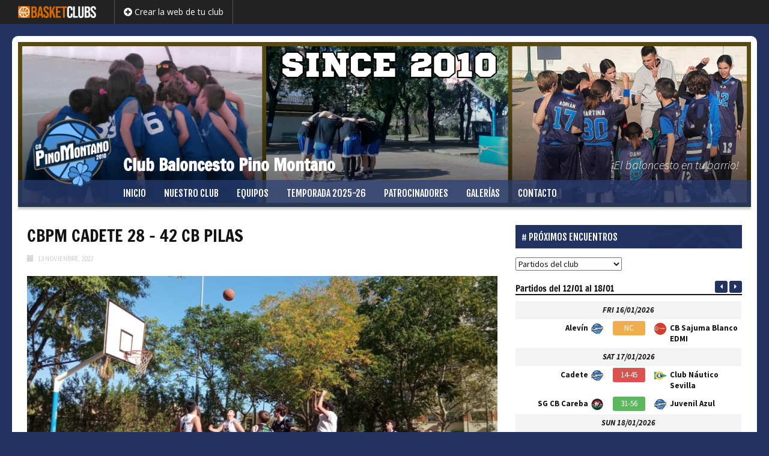

--- FILE ---
content_type: text/html; charset=UTF-8
request_url: https://www.cbpm.es/news/cbpm-cadete-28-42-cb-pilas/
body_size: 18395
content:


<!DOCTYPE html>
<!--[if IE 7]>
<html class="ie ie7" lang="es-ES">
<![endif]-->
<!--[if IE 8]>
<html class="ie ie8" lang="es-ES">
<![endif]-->


<!--[if !(IE 7) | !(IE 8)  ]><!-->
<html lang="es-ES">
<!--<![endif]-->

<head>

	<script src="https://www.google.com/recaptcha/api.js" async defer></script>
    
    <base href="/">
    
	<meta charset="UTF-8">
    	<title>CBPM CADETE 28 &#8211; 42 CB PILAS | </title>
	<link rel="profile" href="http://gmpg.org/xfn/11">
	<link rel="pingback" href="https://www.cbpm.es/xmlrpc.php">
	<!--[if lt IE 9]>
	<script src="https://www.cbpm.es/wp-content/themes/aoclubs/js/html5.js"></script>
	<![endif]-->
	
    <script> 
    var $buoop = {vs:{i:8,f:15,o:12.1,s:5.1},c:2}; 
    function $buo_f(){ 
     var e = document.createElement("script"); 
     e.src = "//browser-update.org/update.js"; 
     document.body.appendChild(e);
    };
    try {document.addEventListener("DOMContentLoaded", $buo_f,false)}
    catch(e){window.attachEvent("onload", $buo_f)}
    </script> 

		<meta name="description" content="Una derrota que nos demuestra lo que somos, somos esfuerzo y actitud, que vamos a dar el 100% de nosotros, que vamos a tratar de darle la vuelta a la situación por muy difícil que resulte, que vamos..." />
    <meta name="keywords" content=", basketclubs, basket, basketball, baloncesto, clubs, clubes, sitio, internet, español, web" />
    
    <meta name="twitter:card" content="summary" />
	<meta name="twitter:title" content="CBPM CADETE 28 &#8211; 42 CB PILAS | " />
	<meta name="twitter:description" content="Una derrota que nos demuestra lo que somos, somos esfuerzo y actitud, que vamos a dar el 100% de nosotros, que vamos a tratar de darle la vuelta a la situación por muy difícil que resulte, que vamos..." />
	<meta name="twitter:url" content="https://www.cbpm.es/news/cbpm-cadete-28-42-cb-pilas/" />
        <meta name="twitter:image" content="https://www.cbpm.es/wp-content/uploads/sites/2/2024/11/cropped-sINCE-2010-1.png" />
	<meta name="twitter:image" content="https://www.cbpm.es/wp-content/uploads/sites/2/2022/11/1-7-1024x512.jpeg" />
    <meta property="og:type" content="article"/>
	<meta property="og:site-name" content="CBPM CADETE 28 &#8211; 42 CB PILAS | " />
	<meta property="og:title" content="CBPM CADETE 28 &#8211; 42 CB PILAS | " />
	<meta property="og:description" content="Una derrota que nos demuestra lo que somos, somos esfuerzo y actitud, que vamos a dar el 100% de nosotros, que vamos a tratar de darle la vuelta a la situación por muy difícil que resulte, que vamos a luchar, que vamos a demostrar que en el baloncesto, y en este equipo, no nos rendimos hasta el final del partido, que no nos importa el rival que este delante que vamos a hacerles frente, que siendo pocos jugadores hacemos frente a una plantilla completa.

No podemos objetar nada de la buena ac..." />
        <meta property="og:image" content="https://www.cbpm.es/wp-content/uploads/sites/2/2022/11/1-7-1024x512.jpeg" />
    <meta property="og:image" content="https://www.cbpm.es/wp-content/uploads/sites/2/2024/11/cropped-sINCE-2010-1.png" />
    <meta property="og:url" content="https://www.cbpm.es/news/cbpm-cadete-28-42-cb-pilas/" />
	
		<!-- AO Theme Options CSS --> 
	<style type="text/css">

    .sponsors .row a,.sponsors .row a:visited, .sponsors .row a.data, .competitions li a, .documents-categories li a, .links-categories li a{
color : #317dbf;
}
	</style> 
	<!-- /AO Theme Options CSS -->
	<link rel='dns-prefetch' href='//cdnjs.cloudflare.com' />
<link rel='dns-prefetch' href='//ajax.googleapis.com' />
<link rel='dns-prefetch' href='//code.angularjs.org' />
<link rel='dns-prefetch' href='//fonts.googleapis.com' />
<link rel='dns-prefetch' href='//use.fontawesome.com' />
<link rel='dns-prefetch' href='//s.w.org' />
<link rel="alternate" type="application/rss+xml" title="Club Baloncesto Pino Montano &raquo; Feed" href="https://www.cbpm.es/feed/" />
		<script type="text/javascript">
			window._wpemojiSettings = {"baseUrl":"https:\/\/s.w.org\/images\/core\/emoji\/2.4\/72x72\/","ext":".png","svgUrl":"https:\/\/s.w.org\/images\/core\/emoji\/2.4\/svg\/","svgExt":".svg","source":{"concatemoji":"https:\/\/www.cbpm.es\/wp-includes\/js\/wp-emoji-release.min.js?ver=4.9.5"}};
			!function(a,b,c){function d(a,b){var c=String.fromCharCode;l.clearRect(0,0,k.width,k.height),l.fillText(c.apply(this,a),0,0);var d=k.toDataURL();l.clearRect(0,0,k.width,k.height),l.fillText(c.apply(this,b),0,0);var e=k.toDataURL();return d===e}function e(a){var b;if(!l||!l.fillText)return!1;switch(l.textBaseline="top",l.font="600 32px Arial",a){case"flag":return!(b=d([55356,56826,55356,56819],[55356,56826,8203,55356,56819]))&&(b=d([55356,57332,56128,56423,56128,56418,56128,56421,56128,56430,56128,56423,56128,56447],[55356,57332,8203,56128,56423,8203,56128,56418,8203,56128,56421,8203,56128,56430,8203,56128,56423,8203,56128,56447]),!b);case"emoji":return b=d([55357,56692,8205,9792,65039],[55357,56692,8203,9792,65039]),!b}return!1}function f(a){var c=b.createElement("script");c.src=a,c.defer=c.type="text/javascript",b.getElementsByTagName("head")[0].appendChild(c)}var g,h,i,j,k=b.createElement("canvas"),l=k.getContext&&k.getContext("2d");for(j=Array("flag","emoji"),c.supports={everything:!0,everythingExceptFlag:!0},i=0;i<j.length;i++)c.supports[j[i]]=e(j[i]),c.supports.everything=c.supports.everything&&c.supports[j[i]],"flag"!==j[i]&&(c.supports.everythingExceptFlag=c.supports.everythingExceptFlag&&c.supports[j[i]]);c.supports.everythingExceptFlag=c.supports.everythingExceptFlag&&!c.supports.flag,c.DOMReady=!1,c.readyCallback=function(){c.DOMReady=!0},c.supports.everything||(h=function(){c.readyCallback()},b.addEventListener?(b.addEventListener("DOMContentLoaded",h,!1),a.addEventListener("load",h,!1)):(a.attachEvent("onload",h),b.attachEvent("onreadystatechange",function(){"complete"===b.readyState&&c.readyCallback()})),g=c.source||{},g.concatemoji?f(g.concatemoji):g.wpemoji&&g.twemoji&&(f(g.twemoji),f(g.wpemoji)))}(window,document,window._wpemojiSettings);
		</script>
		<style type="text/css">
img.wp-smiley,
img.emoji {
	display: inline !important;
	border: none !important;
	box-shadow: none !important;
	height: 1em !important;
	width: 1em !important;
	margin: 0 .07em !important;
	vertical-align: -0.1em !important;
	background: none !important;
	padding: 0 !important;
}
</style>
<link rel='stylesheet' id='dashicons-css'  href='https://www.cbpm.es/wp-includes/css/dashicons.min.css?ver=4.9.5' type='text/css' media='all' />
<link rel='stylesheet' id='thickbox-css'  href='https://www.cbpm.es/wp-includes/js/thickbox/thickbox.css?ver=4.9.5' type='text/css' media='all' />
<link rel='stylesheet' id='awesome-weather-css'  href='https://www.cbpm.es/wp-content/plugins/awesome-weather/awesome-weather.css?ver=4.9.5' type='text/css' media='all' />
<style id='awesome-weather-inline-css' type='text/css'>
.awesome-weather-wrap { font-family: 'Open Sans', sans-serif;  font-weight: 400; font-size: 14px; line-height: 14px; } 
</style>
<link rel='stylesheet' id='opensans-googlefont-css'  href='https://fonts.googleapis.com/css?family=Open+Sans%3A400%2C300&#038;ver=4.9.5' type='text/css' media='all' />
<link rel='stylesheet' id='responsive-lightbox-swipebox-css'  href='https://www.cbpm.es/wp-content/plugins/responsive-lightbox/assets/swipebox/css/swipebox.min.css?ver=1.7.2' type='text/css' media='all' />
<link rel='stylesheet' id='aoclubs-links-css-css'  href='https://www.cbpm.es/wp-content/themes/aoclubs/plugins/aoclubs-links/css/aoclubs-links.css?ver=2' type='text/css' media='all' />
<link rel='stylesheet' id='aoclubs-upcoming-events-css-css'  href='https://www.cbpm.es/wp-content/themes/aoclubs/plugins/aoclubs-upcoming-events/css/aoclubs-upcoming-events.css?ver=0.2' type='text/css' media='all' />
<link rel='stylesheet' id='calendar-css'  href='https://www.cbpm.es/wp-content/themes/aoclubs/plugins/aoclubs-upcoming-events/css/calendar.min.css?ver=1.0.0' type='text/css' media='all' />
<link rel='stylesheet' id='aoclubs-games-css-css'  href='https://www.cbpm.es/wp-content/themes/aoclubs/plugins/aoclubs-games/css/aoclubs-games.css?ver=1.1.0' type='text/css' media='all' />
<link rel='stylesheet' id='aoclubs-jqueryui-css-css'  href='https://www.cbpm.es/wp-content/themes/aoclubs/plugins/aoclubs-enrollment-form/vendor/jquery-ui-1.11.4.custom/jquery-ui.min.css?ver=1.11.4' type='text/css' media='all' />
<link rel='stylesheet' id='aoclubs-enrollment-form-css-css'  href='https://www.cbpm.es/wp-content/themes/aoclubs/plugins/aoclubs-enrollment-form/css/aoclubs-enrollment-form.css?ver=1.1.0' type='text/css' media='all' />
<link rel='stylesheet' id='aoclubs-teams-css-css'  href='https://www.cbpm.es/wp-content/themes/aoclubs/plugins/aoclubs-teams/css/aoclubs-teams.css?ver=1.0.0' type='text/css' media='all' />
<link rel='stylesheet' id='bootstrap-select-css-css'  href='https://cdnjs.cloudflare.com/ajax/libs/bootstrap-select/1.9.3/css/bootstrap-select.min.css?ver=1.9.3' type='text/css' media='all' />
<link rel='stylesheet' id='aoclubs-aoleagues-css-css'  href='https://www.cbpm.es/wp-content/themes/aoclubs/plugins/aoclubs-aoleagues/css/aoclubs-aoleagues.css?ver=1.1.0' type='text/css' media='all' />
<link rel='stylesheet' id='aoclubs-galleries-css-css'  href='https://www.cbpm.es/wp-content/themes/aoclubs/plugins/aoclubs-galleries/css/aoclubs-galleries.css?ver=3' type='text/css' media='all' />
<link rel='stylesheet' id='aoclubs-sponsors-css-css'  href='https://www.cbpm.es/wp-content/themes/aoclubs/plugins/aoclubs-sponsors/css/aoclubs-sponsors.css?ver=1.1.0' type='text/css' media='all' />
<link rel='stylesheet' id='aoclubs-members-css-css'  href='https://www.cbpm.es/wp-content/themes/aoclubs/plugins/aoclubs-members/css/aoclubs-members.css?ver=1.1.0' type='text/css' media='all' />
<link rel='stylesheet' id='aoclubs-birthdays-css-css'  href='https://www.cbpm.es/wp-content/themes/aoclubs/plugins/aoclubs-birthdays/css/aoclubs-birthdays.css?ver=1.0.3' type='text/css' media='all' />
<link rel='stylesheet' id='aoclubs-fonts-css'  href='//fonts.googleapis.com/css?family=Source+Sans+Pro%3A300%2C400%2C700%2C300italic%2C400italic%2C700italic%7CBitter%3A400%2C700&#038;subset=latin%2Clatin-ext' type='text/css' media='all' />
<link rel='stylesheet' id='genericons-css'  href='https://www.cbpm.es/wp-content/themes/aoclubs/fonts/genericons.css?ver=2.09' type='text/css' media='all' />
<link rel='stylesheet' id='bootstrap-style-css'  href='https://www.cbpm.es/wp-content/themes/aoclubs/css/bootstrap.min.css?ver=3.1' type='text/css' media='all' />
<link rel='stylesheet' id='fontawesome-css'  href='//use.fontawesome.com/releases/v5.3.1/css/all.css?ver=5.3.1' type='text/css' media='all' />
<link rel='stylesheet' id='fjalla-one-css'  href='https://fonts.googleapis.com/css?family=Fjalla+One&#038;ver=0.0' type='text/css' media='all' />
<link rel='stylesheet' id='bootstrap-social-css'  href='https://www.cbpm.es/wp-content/themes/aoclubs/css/bootstrap-social.css?ver=3.1' type='text/css' media='all' />
<link rel='stylesheet' id='aoclubs-style-css'  href='https://www.cbpm.es/wp-content/themes/aoclubs/style.css?ver=1630574831' type='text/css' media='all' />
<link rel='stylesheet' id='refresh-style-css'  href='https://www.cbpm.es/wp-content/themes/aoclubs/css/refresh-style.css' type='text/css' media='all' />
<!--[if lt IE 9]>
<link rel='stylesheet' id='aoclubs-ie-css'  href='https://www.cbpm.es/wp-content/themes/aoclubs/css/ie.css?ver=2014-03-21' type='text/css' media='all' />
<![endif]-->
<link rel='stylesheet' id='aoclubs-competitions-css-css'  href='https://www.cbpm.es/wp-content/themes/aoclubs/plugins/aoclubs-competitions/css/aoclubs-competitions.css?ver=1.1.0' type='text/css' media='all' />
<link rel='stylesheet' id='aoclubs-last-news-styles-css'  href='https://www.cbpm.es/wp-content/themes/aoclubs/plugins/aoclubs-last-news/css/aoclubs-last-news-style.css?ver=0.001' type='text/css' media='all' />
<link rel='stylesheet' id='wp-my-instagram-css'  href='https://www.cbpm.es/wp-content/plugins/wp-my-instagram/css/style.css?ver=1.0' type='text/css' media='all' />
<script type='text/javascript' src='https://www.cbpm.es/wp-includes/js/jquery/jquery.js?ver=1.12.4'></script>
<script type='text/javascript' src='https://www.cbpm.es/wp-includes/js/jquery/jquery-migrate.min.js?ver=1.4.1'></script>
<script type='text/javascript' src='https://www.cbpm.es/wp-content/plugins/responsive-lightbox/assets/swipebox/js/jquery.swipebox.min.js?ver=1.7.2'></script>
<script type='text/javascript'>
/* <![CDATA[ */
var rlArgs = {"script":"swipebox","selector":"lightbox","customEvents":"","activeGalleries":"1","animation":"1","hideCloseButtonOnMobile":"0","removeBarsOnMobile":"0","hideBars":"1","hideBarsDelay":"5000","videoMaxWidth":"1080","useSVG":"1","loopAtEnd":"0","woocommerce_gallery":"0"};
/* ]]> */
</script>
<script type='text/javascript' src='https://www.cbpm.es/wp-content/plugins/responsive-lightbox/js/front.js?ver=1.7.2'></script>
<script type='text/javascript' src='https://www.cbpm.es/wp-content/themes/aoclubs/plugins/aoclubs-links/js/aoclubs-links.js?ver=1'></script>
<script type='text/javascript' src='//cdnjs.cloudflare.com/ajax/libs/moment.js/2.18.1/moment.min.js'></script>
<script type='text/javascript' src='//cdnjs.cloudflare.com/ajax/libs/fullcalendar/3.5.1/fullcalendar.min.js'></script>
<script type='text/javascript' src='//cdnjs.cloudflare.com/ajax/libs/fullcalendar/3.5.1/locale-all.js'></script>
<script type='text/javascript' src='https://www.cbpm.es/wp-content/themes/aoclubs/plugins/aoclubs-games/js/aoclubs-games.js?ver=1.1.0'></script>
<script type='text/javascript'>
/* <![CDATA[ */
var enrollmentFormLocalized = {"blogName":"Club Baloncesto Pino Montano","lang":"es","url":"https:\/\/www.cbpm.es\/wp-content\/themes\/aoclubs\/plugins\/aoclubs-enrollment-form\/mail-it.php","sendSubject":"Nueva preinscripci\u00f3n desde la web","timeOutError":"Error de tiempo de espera","anErrorOccurred":"Ha ocurrido un error:","requestNotSent":"Su preinscripci\u00f3n no ha sido enviada. Por favor, int\u00e9ntelo de nuevo m\u00e1s tarde.","fieldMandatory":"Este campo es obligatorio.","notValidEmail":"Este email no es v\u00e1lido.","consentNotChecked":"Por favor, marca la casilla de consentimiento","privacyNotChecked":"Por favor, acepte la Pol\u00edtica de Privacidad y las Condiciones Generales de Uso.","captchaNotChecked":"Por vavor, marca la casilla de reCAPTCHA","consentEmail":"<b>Pol\u00edtica de privacidad<\/b>: la persona que envi\u00f3 este formulario acept\u00f3 que la informaci\u00f3n ingresada se utilizar\u00e1 en el procesamiento de su solicitud de preinscripci\u00f3n y las acciones que puedan surgir.","notValidNumber":"Este n\u00famero no es v\u00e1lido","successMessage":"Su preinscripci\u00f3n ha sido enviada. \u00a1Gracias!","intro":"Nueva solicitud de preinscripci\u00f3n enviada desde la web de Club Baloncesto Pino Montano a ","at":"a las"};
/* ]]> */
</script>
<script type='text/javascript' src='https://www.cbpm.es/wp-content/themes/aoclubs/plugins/aoclubs-enrollment-form/js/aoclubs-enrollment-form.js?ver=1.1.0'></script>
<script type='text/javascript' src='https://cdnjs.cloudflare.com/ajax/libs/bootstrap-select/1.9.3/js/bootstrap-select.min.js?ver=1.9.3'></script>
<script type='text/javascript' src='https://ajax.googleapis.com/ajax/libs/angularjs/1.4.8/angular.min.js?ver=1.4.8'></script>
<script type='text/javascript' src='https://code.angularjs.org/1.4.8/i18n/angular-locale_es-es.js?ver=1.4.8'></script>
<script type='text/javascript' src='https://ajax.googleapis.com/ajax/libs/angularjs/1.4.8/angular-route.min.js?ver=1.4.8'></script>
<script type='text/javascript' src='https://ajax.googleapis.com/ajax/libs/angularjs/1.4.8/angular-resource.min.js?ver=1.4.8'></script>
<script type='text/javascript' src='https://ajax.googleapis.com/ajax/libs/angularjs/1.4.8/angular-sanitize.min.js?ver=1.4.8'></script>
<script type='text/javascript' src='https://www.cbpm.es/wp-content/themes/aoclubs/plugins/aoclubs-aoleagues/js/angular-strap/angular-strap.min.js?ver=2.3.8'></script>
<script type='text/javascript' src='https://www.cbpm.es/wp-content/themes/aoclubs/plugins/aoclubs-aoleagues/js/angular-strap/angular-strap.tpl.min.js?ver=2.3.8'></script>
<script type='text/javascript'>
/* <![CDATA[ */
var myLocalized = {"partials":"https:\/\/www.cbpm.es\/wp-content\/themes\/aoclubs\/plugins\/aoclubs-aoleagues\/partials\/","clubCode":"","randomId":"355810","networkUrl":"https:\/\/www.aoop.co","errorMessage":"Les informations sont momentann\u00e9ment indisponibles. Merci de nous signaler si ce probl\u00e8me persiste.","ncLabel":"NC","ncDescription":"Resultado no comunicado","rmLabel":"POS","rmDescription":"Partido pospuesto","fhLabel":"RL","fhDescription":"Equipo local retirado","faLabel":"RV","faDescription":"Equipo visitante retirado","dfLabel":"DR","dfDescription":"Ambos equipos retirados","f2tLabel":"R2T","f2tDescription":"Retirado para segundo turno","arrLabel":"PAR","arrDescription":"Partido interrumpido","njLabel":"NJ","njDescription":"Partido no jugado","leaguePrefix":"","ajaxUrl":"https:\/\/www.cbpm.es\/wp-admin\/admin-ajax.php"};
/* ]]> */
</script>
<script type='text/javascript' src='https://www.cbpm.es/wp-content/themes/aoclubs/plugins/aoclubs-aoleagues/js/aoclubs-aoleagues.js?ver=1.5.10'></script>
<script type='text/javascript' src='https://www.cbpm.es/wp-content/themes/aoclubs/plugins/aoclubs-galleries/js/aoclubs-galleries.js?ver=1'></script>
<script type='text/javascript' src='https://www.cbpm.es/wp-content/themes/aoclubs/plugins/aoclubs-sponsors/js/aoclubs-sponsors.js?ver=1.1.0'></script>
<script type='text/javascript' src='https://www.cbpm.es/wp-content/themes/aoclubs/plugins/aoclubs-members/js/aoclubs-members.js?ver=1.1.0'></script>
<link rel='https://api.w.org/' href='https://www.cbpm.es/wp-json/' />
<link rel="EditURI" type="application/rsd+xml" title="RSD" href="https://www.cbpm.es/xmlrpc.php?rsd" />
<link rel="wlwmanifest" type="application/wlwmanifest+xml" href="https://www.cbpm.es/wp-includes/wlwmanifest.xml" /> 
<link rel='prev' title='CBPM ALEVÍN 20 &#8211; 16 CD SIDERAL-ESC. FRANCÉS' href='https://www.cbpm.es/news/cbpm-alevin-20-16-cd-sideral-esc-frances/' />
<link rel='next' title='BALONCESTO MIGUEL SERVET 29 &#8211; 8 CBPM ALEVÍN' href='https://www.cbpm.es/news/baloncesto-miguel-servet-29-8-cbpm-alevin/' />
<meta name="generator" content="WordPress 4.9.5" />
<link rel="canonical" href="https://www.cbpm.es/news/cbpm-cadete-28-42-cb-pilas/" />
<link rel='shortlink' href='https://www.cbpm.es/?p=3516' />
<link rel="alternate" type="application/json+oembed" href="https://www.cbpm.es/wp-json/oembed/1.0/embed?url=https%3A%2F%2Fwww.cbpm.es%2Fnews%2Fcbpm-cadete-28-42-cb-pilas%2F" />
<link rel="alternate" type="text/xml+oembed" href="https://www.cbpm.es/wp-json/oembed/1.0/embed?url=https%3A%2F%2Fwww.cbpm.es%2Fnews%2Fcbpm-cadete-28-42-cb-pilas%2F&#038;format=xml" />
	<style type="text/css">
	</style> 
	        <script type="text/javascript">
            jQuery(document).ready(function($) {
                
                $('.separator-news > a, .separator-the-club > a, .separator-infos > a').toggle(
                function(){
                    $(this).addClass('active');
                },
                function(){
                    $(this).removeClass('active');
                });

                                
                    // Multiple columns for submenu
                    $('#navbar ul.nav-menu li > ul').each(function(){
                        $cols = Math.ceil($(this).find('li.sub-menu-item').length / 9);
                        if ( $cols > 1 ) {
                            $(this).addClass('cols'+$cols);
                        }
                    });
                
                
            });
        </script>
    	<style type="text/css">
		#wpadminbar {
                            background-image: url("https://www.basketclubs.es/wp-content/uploads/2018/11/logo-basketclubs-vector-black-bg-icon-350.png")!important;
                    }
        #wpadminbar a:hover, #wpadminbar a:focus {
                            color: #d66c1c !important;
                    }
        body {
                    }
        .site-header {
                    }
        #sidebar .widget .widget-title, #sidebar-bottom-content .widget .widget-title, #sidebar-top-content .widget .widget-title, #sidebar-top-page .widget .widget-title, #sidebar-bottom-page .widget .widget-title, .category-title {
            color: #fff; 
                    }        
        .site-footer {
                    }
        #footer .footer-logo .more-info a {
                            background-color: #d66c1c !important;
                    }
		.team-details .team-grid .name {
                    }   
        
		body, html { background-color:#223361; } 
		 
		 
		.btn, .btn:focus { background-color:#223361; } 
         
        #masthead.fixed #navbar.navbar, .widget .widget-title, .category-title, .team-details .team-grid .name, .em-booking-submit, div.css-search div.em-search-main .em-search-submit, .em-event-link { background-color:#223361!important; } 
        .em-booking-submit, div.css-search div.em-search-main .em-search-submit { background:#223361!important; } 
		.nav-menu .sub-menu, .nav-menu .children { background-color:#223361!important; } 
		.widget, .widget .widget-title, .category-title { border-color:#223361!important; } 
		.aoclubs-games-wrap th { border-bottom:#223361 2px solid !important; } 
		.aoclubs-games-wrap td { border-bottom:#223361 0px solid; } 
		.nav-menu li.menu-item-has-children:hover > a, .nav-menu li.menu-item-has-children a:hover, .btn:hover { background-color:#223361!important; } 
		.nav-menu li, .nav-menu li > a, .btn, a.btn, .widget a.btn, .pop a:visited, .widget .widget-title, .category-title, .team-details .team-grid .name, .team-details .team-grid .name a, .em-booking-submit, div.css-search div.em-search-main .em-search-submit, .em-event-link { color:#ffffff!important; } 
		ul.nav-menu ul a, .nav-menu ul ul a, .nav-menu li.menu-item-has-children:hover > a, .btn:hover { color:#ffffff!important; } 
		.nav-menu .current_page_item > a, .nav-menu .current_page_ancestor > a, .nav-menu .current-menu-item > a, .nav-menu .current-menu-ancestor > a { color:#000000!important; } 
		.nav-menu li:hover > a, .nav-menu li > a:hover { color:#000000!important; } 
		ul.nav-menu ul a:hover, .nav-menu ul ul a:hover { color:#212121!important; } 
		.nav-menu ul .current_page_item > a, .nav-menu ul .current_page_ancestor > a, .nav-menu ul .current-menu-item > a, .nav-menu ul .current-menu-ancestor > a { color:#212121!important; } 
						#main .entry-meta { color:#000000; }		#main p a { color:#000000; }		.paging-navigation,.paging-navigation a, .post-navigation, .widget a, .content-excerpt:hover .entry-title a, .competitions a, .links-categories a, .documents-categories a, .team-details .team-table a, .members .member .name a, .email a, .css-locations-list a, .css-cats-list a, .css-locations-list a:hover, .css-cats-list a:hover, .hide-advanced, .show-advanced, .event-categories a, .em-tags-list a, .opponent-website { color:#000000!important; }        .navbar {
            background-color: rgba(34,51,97,0.85);
        }
        .aoclubs-games-wrap th, .single .site-content .event-date .event-month, .default-team-image, .default-gallery-image, .entry-medias-header .image {
            background-color: rgba(34,51,97,0.2);
        }
		.social-share a.btn.btn-social-icon { 
			color: #fff !important; 
		}
		.members .member .name a {
			text-decoration:none !important;
		}
    </style> 

		<script type="text/javascript">
		jQuery( document ).ready(function() {
							jQuery( '.site-header .logoimg' ).addClass( "img-transparent" );
				jQuery( '.site-header .logoimg' ).html( '<img src="https://www.cbpm.es/wp-content/uploads/sites/2/2025/11/cbpm-2.png" />' );
			            				jQuery( 'body' ).addClass( "rounded-page-with-border" );
            		});
	</script>


        <script type="text/javascript">
        jQuery( document ).ready(function() {
            /*
            var id = '';
            var delay = 0;
            var width1 = 0, heigth1 = 0, prop1 = 0, width2 = 0, heigth2 = 0, prop2 = 0;
            var first = true;
            jQuery('.content-excerpt').each(function(){
                id = jQuery(this).attr('id');
                var header = jQuery(this).find('.entry-medias-header');
                if (header.length) {
                    propItem = header.width() / header.height();
                    var item = header.find('.image');
                    if (item.css('background-image').length) {
                        var url = item.css('background-image').replace(/url\((['"])?(.*?)\1\)/gi, '$2');
                        var image = new Image();
                        image.src = url;
                        propImage = image.width / image.height;
                        //alert(propItem + ' > ' + propImage);

                        if (propImage && (propItem > propImage) && (first == true)) {
                            alert('blur');
                            first = false;
                            delay = 1000;
                            setTimeout(function() {
                                header.blurjs({
                                    source: '#' + id + ' .image',
                                    radius: 10,
                                    overlay: 'rgba(0, 0, 0, .2)'
                                });
                            }, delay);
                        }
                    }
                }
            });
            */
            
                    });
    </script>


            <style type="text/css">
            .adsbygoogle > ins, .adsbygoogle > ins > ins {
margin-bottom: 0px !important;
}        </style>

    	<style>
		.widget-aoclubs-menu-mobile {
		margin: 0 !important;
		}
		.aoclubs-mobile-menu {
		display: none;
        position: relative;
		}
		.aoclubs-mobile-menu .title {
		color: white;
		font-size: 150%;
		font-weight: bold;
		line-height: 150%;
		padding: 10px 0 10px 50px;
		cursor: pointer;
		}
		.aoclubs-mobile-menu .title .logo {
		top: 12px !important;
		z-index: 2100;
		width: 30px;
		height: 30px;
		background: transparent;
        left: 10px;
        padding: 0;
		}
        .aoclubs-mobile-menu .logoimg {
            width: 30px;
            height: 30px;
        }
        .aoclubs-mobile-menu .logoimg img {
            max-width: 30px;
            max-height: 30px;
        }
        .aoclubs-mobile-menu .title .blogname {
		}
		.aoclubs-mobile-menu .title i.fa {
		font-size: 150%;
		float: right;
		}
        .aoclubs-mobile-menu a:hover {
            text-decoration: none;
        }
        .aoclubs-mobile-menu .panel-group {
            margin: 0;
            padding: 0;
            list-style: none;
            display: none;
            overflow: scroll;
            position: fixed;
            top: 51px;
            bottom: 0;
            width: 100%;
            background: #444;
            background: #223361;
            margin-left: -10px;
        }
        .aoclubs-mobile-menu .panel-group .sub-menu {
            display: none;
            margin: 0;
            padding: 0;
        }
        .aoclubs-mobile-menu .panel-group > li {
            padding: 0;
            border-bottom: 1px solid rgba(255, 255, 255, 0.8);
            border-bottom: 1px solid rgba(255,255,255,0.4);
            display: block;
            margin: 0;
            color: #fff;
            color: #ffffff;
            cursor: pointer;
        }
        .aoclubs-mobile-menu .panel-group > li:hover {
            background: rgba(255, 255, 255, 0.2);
            background: rgba(255,255,255,0.2);
        }
        .aoclubs-mobile-menu .panel-group li > a {
            display: block;
            margin: 0;
            padding: 15px 20px;
            font-size: 120%;
            color: #fff;
            color: #ffffff;
            position: relative;
            z-index: 1000;
        }
        .aoclubs-mobile-menu .panel-group > li > a:before {
			font-family: 'Font Awesome\ 5 Free' !important;
			font-size: 18px !important;
			padding: 0 20px 0 0;
            color: #fff;
			color: #ffffff;
            float: left;
            font-weight: 600;
            content: '\f005';
        }
        .aoclubs-mobile-menu .panel-group > li#home > a:before {
            content: '\f015';
        }
        .aoclubs-mobile-menu .panel-group > li#the-club > a:before {
            content: '\f140';
        }
        .aoclubs-mobile-menu .panel-group > li#news > a:before {
            content: '\f1ea';
        }
        .aoclubs-mobile-menu .panel-group > li#teams > a:before {
            content: '\f0c0';
        }
        .aoclubs-mobile-menu .panel-group > li#galleries > a:before {
            content: '\f030';
        }
        .aoclubs-mobile-menu .panel-group > li#store > a:before {
            content: '\f291';
        }
        .aoclubs-mobile-menu .panel-group > li#infos > a:before {
            content: '\f05a';
        }
        .aoclubs-mobile-menu .panel-group > li#sponsors > a:before {
            content: '\f005';
        }
        .aoclubs-mobile-menu .panel-group > li#contact > a:before {
            content: '\f0e0';
        }
        .aoclubs-mobile-menu .panel-group > li#page-1 > a:before {
            content: '\f15c';
        }
        .aoclubs-mobile-menu .panel-group > li#page-2 > a:before {
            content: '\f15c';
        }
        .aoclubs-mobile-menu .menu-item-has-children:before {
            content: '\f078';
			font-family: 'Font Awesome\ 5 Free' !important;
			font-size: 18px !important;
			padding: 15px 20px;
            color: #fff;
			color: #ffffff;
            float: right;
            position: relative;
            font-weight: 600;
            z-index: 999
        }
        .aoclubs-mobile-menu .panel-group ul > li {
            padding: 0;
            margin: 0;
            display: block;
            list-style: none;
            border-top: 1px solid rgba(255, 255, 255, 0.8);
            border-top: 1px solid rgba(255,255,255,0.4);
            background: #666;
            background: #223361; 
        }
        .aoclubs-mobile-menu .panel-group ul > li > a {
            display: block;
            margin: 0;
            padding: 15px 20px;
            font-size: 120%;
            color: #fff;
            color: #ffffff;
            font-size: 120%;
        }
        .aoclubs-mobile-menu .panel-group ul > li > a:before {
            content: '\f054';
			font-family: 'Font Awesome\ 5 Free' !important;
			font-size: 18px !important;
			padding: 0 20px 0 0;
            color: #fff;
			color: #ffffff;
            float: left;
            font-weight: 600;
        }
        .aoclubs-mobile-menu .panel-group ul > li:hover {
            background: rgba(255, 255, 255, 0.2);
            background: rgba(255,255,255,0.2);
        }
        .aoclubs-mobile-menu .panel-group ul.sub-menu > li > a {
            padding-left: 25px;
        }
        .aoclubs-mobile-menu .panel-group ul.sub-menu ul.sub-menu > li > a {
            padding-left: 60px;
        }
	</style>
	<link rel="icon" href="https://www.cbpm.es/wp-content/uploads/sites/2/2025/11/cbpm-2.png" />	<script type="text/javascript">
    </script>
    
<!-- Google Analytics tracking code output by Beehive Analytics Pro https://premium.wpmudev.org/project/google-analytics-for-wordpress-mu-sitewide-and-single-blog-solution/ -->
<script type="text/javascript">
	( function( i, s, o, g, r, a, m ) {
		i[ 'GoogleAnalyticsObject' ] = r;
		i[ r ] = i[ r ] || function() {
			( i[ r ].q = i[ r ].q || [] ).push( arguments )
		}, i[ r ].l = 1 * new Date();
		a = s.createElement( o ),
			m = s.getElementsByTagName( o )[ 0 ];
		a.async = 1;
		a.src = g;
		m.parentNode.insertBefore( a, m )
	} )( window, document, 'script', '//www.google-analytics.com/analytics.js', 'beehive_ga' );

	function beehive_ga_track() {
		beehive_ga( 'create', 'UA-66671362-1', 'auto' ); // Create network tracking.
		beehive_ga( 'send', 'pageview' ); // Send pageview.
	}

	beehive_ga_track(); // Load tracking.
</script>
<!-- End Google Analytics -->	<style type="text/css" id="aoclubs-header-css">
			.site-header {
			background: url(https://www.cbpm.es/wp-content/uploads/sites/2/2024/11/cropped-sINCE-2010-1.png) no-repeat scroll top;
			/* background-size: 1020px auto; /*980px auto;*/
		}
	
			.site-title,
		.site-description {
			position: absolute;
			/*clip: rect(1px 1px 1px 1px); /* IE7 */
			/*clip: rect(1px, 1px, 1px, 1px);*/
		}
	
		
	</style>
	</head>

<body class="news-template-default single single-news postid-3516 with-topbar single-author">
    
            <div id="top-header" class="_navbar navbar-inverse navbar-fixed-top">
    	<div class="_container">
    		<div class="navbar-header">
				<a class="navbar-brand" target="_blank" href="https://www.basketclubs.es">
					<img class="alignnone size-full wp-image-7" src="https://www.basketclubs.es/wp-content/uploads/2018/11/logo-basketclubs-vector-black-bg-icon-350.png" width="207" height="32">
				</a>
			</div>

			<div id="_navbar" class="_navbar-right">
          		<ul class="nav navbar-nav">
            		<li class="active">
						<a href="https://www.basketclubs.es/create"  target="_blank">
														<span class="fa fa-plus-circle"></span>
														<span class="text">Crear la web de tu club</span>
							
            			</a>
            		</li>
				</ul>
			</div>
		</div>
    </div>
	
    <div id="blurred-header"></div>
	<div class="container text-center">
	  
	</div>
	
	<div id="page" class="hfeed site" ng-app="app">  
		  
		<header id="masthead" class="site-header" role="banner">
            
                                        <a class="home-link" href="https://www.cbpm.es/" title="Club Baloncesto Pino Montano" rel="home">
                    <div class="logo"><div id="logoform" class="logoimg"></div></div>
                        
                        <div class="title-bar"><div class="inner container">
                            <h1 class="site-title">Club Baloncesto Pino Montano</h1>
                            <h2 class="site-description">¡El baloncesto en tu barrio!                            </h2>
                        </div></div>
                                    </a>
            
			<div id="navbar" class="navbar">
								    
	<!-- Start - AO Clubs Menu Mobile' . AOCLUBS_MENU_MOBILE_VERSION . '-->
	<div class="aoclubs-mobile-menu container">
		
		<div class="title">
			<div class="logo">
				<div id="logoform" class="logoimg"></div>
			</div>
			<span class="blogname">
				                    <span class="custom">Club Baloncesto Pino Montano</span>
                    <span class="default" style="display: none;"></span>
                			</span>
		
			<i class="fa fa-bars"></i>
		</div>
		
		        <div class="menu-main-menu-v1-container"><ul id="menu-main-menu-v1-1" class="menu panel-group"><li id="home" class="menu-item  "><a href="https://www.cbpm.es" >Inicio</a></li><li id="the-club" class="menu-item menu-item-has-children "><a href="javascript:void(0)" >Nuestro club</a><ul class="sub-menu"><li id="the-club-history" class="menu-item sub-menu-item  "><a href="https://www.cbpm.es/history/" >Historia</a></li><li id="the-club-records" class="menu-item sub-menu-item  "><a href="https://www.cbpm.es/records/" >Palmarés</a></li><li id="the-club-committee" class="menu-item sub-menu-item  "><a href="https://www.cbpm.es/committee/" >Junta Directiva</a></li><li id="the-club-coaches" class="menu-item sub-menu-item  "><a href="https://www.cbpm.es/coaches/" >Entrenador@s</a></li><li id="the-club-sport-centers" class="menu-item sub-menu-item  "><a href="https://www.cbpm.es/sport-centers/" >Instalaciones</a></li><li id="the-club-the-club-1" class="menu-item sub-menu-item  "><a href="https://www.cbpm.es/the-club-1/" >Filosofía</a></li><li id="the-club-the-club-2" class="menu-item sub-menu-item  "><a href="https://www.cbpm.es/the-club-2/" >Código disciplinario</a></li></ul></li><li id="teams" class="menu-item menu-item-has-children "><a href="https://www.cbpm.es/team/" >Equipos</a><ul class="sub-menu"><li id="teams-alevin-mixto" class="menu-item sub-menu-item  "><a href="https://www.cbpm.es/team/alevin-mixto/" >Alevín Mixto</a></li><li id="teams-infantil-mixto" class="menu-item sub-menu-item  "><a href="https://www.cbpm.es/team/infantil-mixto/" >Infantil Mixto Azul</a></li><li id="teams-infantil-mixto-blanco" class="menu-item sub-menu-item  "><a href="https://www.cbpm.es/team/infantil-mixto-blanco/" >Infantil Mixto Blanco</a></li><li id="teams-cadete-masculino" class="menu-item sub-menu-item  "><a href="https://www.cbpm.es/team/cadete-masculino/" >Cadete Mixto</a></li><li id="teams-juvenil-mixto-azul" class="menu-item sub-menu-item  "><a href="https://www.cbpm.es/team/juvenil-mixto-azul/" >Juvenil Mixto Azul</a></li><li id="teams-juvenil-masculino" class="menu-item sub-menu-item  "><a href="https://www.cbpm.es/team/juvenil-masculino/" >Juvenil Mixto Blanco</a></li><li id="teams-senior-mixto" class="menu-item sub-menu-item  "><a href="https://www.cbpm.es/team/senior-mixto/" >Inmuv Sport Clinic CB Pino Montano</a></li></ul></li><li id="infos" class="menu-item menu-item-has-children "><a href="javascript:void(0)" >Temporada 2025-26</a><ul class="sub-menu"><li id="infos-infos-3" class="menu-item sub-menu-item  "><a href="https://www.cbpm.es/infos-3/" >Inscripción 2025-26</a></li><li id="infos-infos-1" class="menu-item sub-menu-item  "><a href="https://www.cbpm.es/infos-1/" >Horarios de entreno 2025-26</a></li></ul></li><li id="sponsors" class="menu-item  "><a href="https://www.cbpm.es/sponsors/" >Patrocinadores</a></li><li id="galleries" class="menu-item menu-item-has-children "><a href="https://www.cbpm.es/gallery/" >Galerías</a><ul class="sub-menu"><li id="galleries-photos" class="menu-item sub-menu-item  "><a href="https://www.cbpm.es/gallerycat/photos/" >Fotos</a></li></ul></li><li id="contact" class="menu-item  "><a href="https://www.cbpm.es/contact/" >Contacto</a></li></ul></div>		
	</div>
	<!-- End - AO Clubs Menu Mobile -->
	
					<nav id="site-navigation" class="navigation main-navigation" role="navigation">
					<h3 class="menu-toggle">Menú</h3>
					<a class="screen-reader-text skip-link" href="#content" title="Saltar al contenido">Saltar al contenido</a>
										<div class="container">
						<div class="logo"><div id="logoform" class="logoimg"></div></div>
                        <div class="menu-main-menu-v1-container"><ul id="menu-main-menu-v1-1" class="menu nav-menu"><li id="home" class="menu-item  "><a href="https://www.cbpm.es" >Inicio</a></li><li id="the-club" class="menu-item menu-item-has-children "><a href="javascript:void(0)" >Nuestro club</a><ul class="sub-menu"><li id="the-club-history" class="menu-item sub-menu-item  "><a href="https://www.cbpm.es/history/" >Historia</a></li><li id="the-club-records" class="menu-item sub-menu-item  "><a href="https://www.cbpm.es/records/" >Palmarés</a></li><li id="the-club-committee" class="menu-item sub-menu-item  "><a href="https://www.cbpm.es/committee/" >Junta Directiva</a></li><li id="the-club-coaches" class="menu-item sub-menu-item  "><a href="https://www.cbpm.es/coaches/" >Entrenador@s</a></li><li id="the-club-sport-centers" class="menu-item sub-menu-item  "><a href="https://www.cbpm.es/sport-centers/" >Instalaciones</a></li><li id="the-club-the-club-1" class="menu-item sub-menu-item  "><a href="https://www.cbpm.es/the-club-1/" >Filosofía</a></li><li id="the-club-the-club-2" class="menu-item sub-menu-item  "><a href="https://www.cbpm.es/the-club-2/" >Código disciplinario</a></li></ul></li><li id="teams" class="menu-item menu-item-has-children "><a href="https://www.cbpm.es/team/" >Equipos</a><ul class="sub-menu"><li id="teams-alevin-mixto" class="menu-item sub-menu-item  "><a href="https://www.cbpm.es/team/alevin-mixto/" >Alevín Mixto</a></li><li id="teams-infantil-mixto" class="menu-item sub-menu-item  "><a href="https://www.cbpm.es/team/infantil-mixto/" >Infantil Mixto Azul</a></li><li id="teams-infantil-mixto-blanco" class="menu-item sub-menu-item  "><a href="https://www.cbpm.es/team/infantil-mixto-blanco/" >Infantil Mixto Blanco</a></li><li id="teams-cadete-masculino" class="menu-item sub-menu-item  "><a href="https://www.cbpm.es/team/cadete-masculino/" >Cadete Mixto</a></li><li id="teams-juvenil-mixto-azul" class="menu-item sub-menu-item  "><a href="https://www.cbpm.es/team/juvenil-mixto-azul/" >Juvenil Mixto Azul</a></li><li id="teams-juvenil-masculino" class="menu-item sub-menu-item  "><a href="https://www.cbpm.es/team/juvenil-masculino/" >Juvenil Mixto Blanco</a></li><li id="teams-senior-mixto" class="menu-item sub-menu-item  "><a href="https://www.cbpm.es/team/senior-mixto/" >Inmuv Sport Clinic CB Pino Montano</a></li></ul></li><li id="infos" class="menu-item menu-item-has-children "><a href="javascript:void(0)" >Temporada 2025-26</a><ul class="sub-menu"><li id="infos-infos-3" class="menu-item sub-menu-item  "><a href="https://www.cbpm.es/infos-3/" >Inscripción 2025-26</a></li><li id="infos-infos-1" class="menu-item sub-menu-item  "><a href="https://www.cbpm.es/infos-1/" >Horarios de entreno 2025-26</a></li></ul></li><li id="sponsors" class="menu-item  "><a href="https://www.cbpm.es/sponsors/" >Patrocinadores</a></li><li id="galleries" class="menu-item menu-item-has-children "><a href="https://www.cbpm.es/gallery/" >Galerías</a><ul class="sub-menu"><li id="galleries-photos" class="menu-item sub-menu-item  "><a href="https://www.cbpm.es/gallerycat/photos/" >Fotos</a></li></ul></li><li id="contact" class="menu-item  "><a href="https://www.cbpm.es/contact/" >Contacto</a></li></ul></div>                    </div>
									</nav><!-- #site-navigation -->
			</div><!-- #navbar -->
		</header><!-- #masthead -->

		<div id="main" class="site-main">

            

            
                        

<div id="primary" class="content-area clear single">
    
    <div class="container">
        <div class="row">
            
            <div class="col-lg-8 col-md-8 col-sm-12 col-xs-12">

                

                
                <!-- Content -->
                <div id="content" class="site-content" role="main">
                        		

                                                                            
<article id="post-3516" class="content-single post-3516 news type-news status-publish hentry newscat-homepage">
    
	<header class="entry-header">

        <!-- Entry title -->
                    <h1 class="entry-title">
                                CBPM CADETE 28 &#8211; 42 CB PILAS                
            </h1>        
                <!--/Entry title -->

        <!-- Entry meta -->
        <div class="entry-meta">
            <span class="post-date"><span class="glyphicon glyphicon-calendar"></span> 13 noviembre, 2022</span>        </div>
        <!--/Entry meta -->

        
        <!-- Entry medias -->
                <div class="entry-medias">
            <div class="entry-medias entry-header-image"><a href="https://www.cbpm.es/wp-content/uploads/sites/2/2022/11/1-7.jpeg" rel="lightbox[lightbox[entry-header-image]" title=""><img src="https://www.cbpm.es/wp-content/uploads/sites/2/2022/11/1-7-1024x512.jpeg" /></a></div>        </div>
                <!--/Entry meta -->

    </header><!-- .entry-header -->

    
	<div class="entry-content">

                
        <p>Una derrota que nos demuestra lo que somos,<em><strong> somos esfuerzo y actitud,</strong> </em>que vamos a dar el 100% de nosotros, que vamos a tratar de darle la vuelta a la situación por muy difícil que resulte, que vamos a <em><strong>luchar</strong></em>, que vamos a <em><strong>demostrar</strong></em> que en el baloncesto, y en este equipo,<em><strong> no nos rendimos hasta el final del partido</strong></em>, que no nos importa el rival que este delante que vamos a hacerles frente, <em><strong>que siendo pocos jugadores</strong> </em>hacemos frente a una plantilla completa.</p>
<p>No podemos objetar nada de la buena actuación de nuestros cadetes. Y<em><strong>a era hora de demostrar lo que verdaderamente puede hacer este equipo con la confianza que hay que tener para afrontar los problemas, sin esos nervios que nos hace tomar malas decisiones.</strong></em></p>
<p>Con una <em><strong>actitud competitiva y buenos entrenamientos</strong></em> demostraremos que vamos más allá de lo que podemos ser, que cuando ese 100% se quede corto, no dudaremos en sacar nuestro <em><strong>110% y superarnos.</strong></em></p>
<p><em><strong>Una derrota en el marcador, una victoria en actitud como equipo.</strong></em></p>
<p><em><strong>1,2,3… DUROOO!!!!</strong></em></p>
<p><em><strong>#WeTheNorth #CBPM #Cadete</strong></em></p>

        
        

        
        <!-- START CODE FOR TABS CONTENT -->

        
        <!-- Management of events -->
                <!-- End management of events -->

        <!-- START MEMBER -->
                <!-- END MEMBER -->

        <!-- START OPPONENT -->
                <!-- END OPPONENT -->

        <!-- START COURT -->
                <!-- END COURT -->

        
    </div><!--/.entry-content -->
    
    <footer class="entry-footer">
        
                            	
		<!-- Social share -->
		
<div class="social-share"><div class="social-share-container"><a class="btn btn-social-icon btn-facebook" href="https://www.facebook.com/sharer.php?u=https://www.cbpm.es/news/cbpm-cadete-28-42-cb-pilas/" target="_blank" title="Compartir en Facebook" alt="Compartir en Facebook"><i class="fab fa-facebook-f"></i></a><a class="btn btn-social-icon btn-twitter" href="https://twitter.com/share?url=https://www.cbpm.es/news/cbpm-cadete-28-42-cb-pilas/" target="_blank" title="Compartir en Twitter" alt="Compartir en Twitter"><i class="fab fa-twitter"></i></a><a class="btn btn-social-icon btn-whatsapp" href="https://api.whatsapp.com/send?text=https://www.cbpm.es/news/cbpm-cadete-28-42-cb-pilas/" target="_blank" title="Compartir en Whatsapp" alt="Compartir en Whatsapp"><i class="fab fa-whatsapp"></i></a><a class="btn btn-social-icon btn-telegram" href="https://telegram.me/share/url?url=https://www.cbpm.es/news/cbpm-cadete-28-42-cb-pilas/" target="_blank" title="Compartir en Telegram" alt="Compartir en Telegram"><i class="fab fa-telegram-plane"></i></a></div></div>
		<!--/Social share -->

    </footer><!-- .entry-meta -->
    
	
</article><!-- #post -->

                                                    
                        		


                </div><!--/#content -->

                                
                                

                
            </div>

            <div class="col-lg-4 col-md-4 col-sm-12 col-xs-12">

                
	<div id="sidebar" class="sidebar-container" role="complementary">
		<div class="sidebar-inner">
			<div class="widget-area">
												<aside id="aoclubs-competitions-4" class="widget sidebar widget-aoclubs-competitions"><h3 class="widget-title"><span>Próximos encuentros</span></h3>        <div ng-controller="myAppSubControllerV5" class=" club-games series-ranking">

          
                                    
                            
                            
                            
                            
                            
                            
                            
                            
                            
                            
                            
                            
                            
                
              
            <div ng-init="gamesInWidget=1"></div>  
            <div ng-init="addSerieGames='0'"></div>  
            <div ng-init="addAllStringArrayCompetitionToView('3290|SEP|3c72835f166df669a299596035edc0e6,3291|SEP|cf779a1b2b306ceddcbcc4fd2f9e5001,3340|SEP|0de4a518a60393c5b527c007922ef3b2,3292|SEP|8c0df08b335816b448c673daa4f504d0,3705|SEP|5487bfbbca225d8cf707cd7a83fbf025,3293|SEP|0763c060bd6e50679f18a6cf6dd403c7,3829|SEP|ef8498ceb9aeeb1d45807644a6e96d28', 1,1,0);"></div>
   
        
            <div ng-init="selectedAoclubsCode='club_games'"></div>
            <div ng-init="selectedSeason=''"></div>
            <div ng-init="selectedClub=''"></div>

            <div ng-init="addDefaultClubLogoToView('https://www.cbpm.es/wp-content/themes/aoclubs/images/default_club.png')" ></div>
            <div ng-init="addCurrentClubLogoToView('https://www.cbpm.es/wp-content/uploads/sites/2/2025/11/cbpm-2.png');"></div> 
            <div ng-init="showLogos = 1"></div>

             
                                <select ng-model="selectedAoclubsCode" ng-change="changeSeriesGames(selectedAoclubsCode)" class="select-team ng-cloak">

                                        <option value="club_games" >Partidos del club                    
                                                                 
                        <option ng-if="competitions['']" value="">Alevín - {[{competitions['']['short_name_of_the_competition']}]}</option>
                    
                            
                                                                 
                        <option ng-if="competitions['3c72835f166df669a299596035edc0e6']" value="3c72835f166df669a299596035edc0e6">Alevín - {[{competitions['3c72835f166df669a299596035edc0e6']['short_name_of_the_competition']}]}</option>
                    
                            
                                                                 
                        <option ng-if="competitions['']" value="">Infantil Azul - {[{competitions['']['short_name_of_the_competition']}]}</option>
                    
                            
                                                                 
                        <option ng-if="competitions['cf779a1b2b306ceddcbcc4fd2f9e5001']" value="cf779a1b2b306ceddcbcc4fd2f9e5001">Infantil Azul - {[{competitions['cf779a1b2b306ceddcbcc4fd2f9e5001']['short_name_of_the_competition']}]}</option>
                    
                            
                                                                 
                        <option ng-if="competitions['']" value="">Infantil Blanco - {[{competitions['']['short_name_of_the_competition']}]}</option>
                    
                            
                                                                 
                        <option ng-if="competitions['0de4a518a60393c5b527c007922ef3b2']" value="0de4a518a60393c5b527c007922ef3b2">Infantil Blanco - {[{competitions['0de4a518a60393c5b527c007922ef3b2']['short_name_of_the_competition']}]}</option>
                    
                            
                                                                 
                        <option ng-if="competitions['']" value="">Cadete - {[{competitions['']['short_name_of_the_competition']}]}</option>
                    
                            
                                                                 
                        <option ng-if="competitions['8c0df08b335816b448c673daa4f504d0']" value="8c0df08b335816b448c673daa4f504d0">Cadete - {[{competitions['8c0df08b335816b448c673daa4f504d0']['short_name_of_the_competition']}]}</option>
                    
                            
                                                                 
                        <option ng-if="competitions['']" value="">Juvenil Azul - {[{competitions['']['short_name_of_the_competition']}]}</option>
                    
                            
                                                                 
                        <option ng-if="competitions['5487bfbbca225d8cf707cd7a83fbf025']" value="5487bfbbca225d8cf707cd7a83fbf025">Juvenil Azul - {[{competitions['5487bfbbca225d8cf707cd7a83fbf025']['short_name_of_the_competition']}]}</option>
                    
                            
                                                                 
                        <option ng-if="competitions['']" value="">Juvenil Blanco - {[{competitions['']['short_name_of_the_competition']}]}</option>
                    
                            
                                                                 
                        <option ng-if="competitions['0763c060bd6e50679f18a6cf6dd403c7']" value="0763c060bd6e50679f18a6cf6dd403c7">Juvenil Blanco - {[{competitions['0763c060bd6e50679f18a6cf6dd403c7']['short_name_of_the_competition']}]}</option>
                    
                            
                                                                 
                        <option ng-if="competitions['']" value="">Inmuv SC Senior - {[{competitions['']['short_name_of_the_competition']}]}</option>
                    
                            
                                                                 
                        <option ng-if="competitions['ef8498ceb9aeeb1d45807644a6e96d28']" value="ef8498ceb9aeeb1d45807644a6e96d28">Inmuv SC Senior - {[{competitions['ef8498ceb9aeeb1d45807644a6e96d28']['short_name_of_the_competition']}]}</option>
                    
                            
                                    </select>
                            
                        <div 
                class="ng-cloak" 
                ng-class="{rankings: !competitions[selectedAoclubsCode]['noGames'] && 1}" 
                ng-if="selectedAoclubsCode && selectedAoclubsCode != 'club_games' && !competitions[selectedAoclubsCode]['noRanking'] && !competitions[selectedAoclubsCode]['rankingError']"
            >
                <h4>Clasificaciones</h4>
                <div class="rankings-table">
                    <table class="table automatic-games">
                        <thead>
                            <tr>
                                <th class="position">#</th>
                                <th class="team">Equipo</th>
                                <th class="games">J</th>
                                <th class="victories">G</th>
                                <th class="defeats">P</th>
                                <th class="draws">E</th>
                                <th class="score-for">+</th>
                                <th class="score-against">-</th>
                                <th class="points">Pts</th>
                            </tr>
                        </thead>
                        <tbody>
                            <tr ng-repeat="team in rankings" ng-class-odd="odd" ng-class-even="even" ng-if="selectedAoclubsCode == team.aoclubs_competition_id" ng-class="{club: team.original.clubTeam || (team.team.matricule == selectedClub)}">
                                <td class="position">{[{team.position}]}</td>
                                <td class="team" ng-click="changeTeam(team.teamId)" ng-if="(team.team.matricule == selectedClub && team.team.matricule != '' && selectedClub != '') || team.original.clubTeam || team.team.id == team.teamId">
                                    <img class="team-ranking-logo" ng-if="showLogos" ng-src="{[{currentClubLogoUrl}]}" width="20" height="20">
                                    <span ng-bind-html="displayCalendarTeam(team.team.name) | sanitize"></span> 
                                </td>
                                <td class="team" ng-click="changeTeam(team.teamId)" ng-if="(team.team.matricule != selectedClub || (team.team.matricule == '' && selectedClub == '')) && !team.original.clubTeam">
                                    <img class="team-ranking-logo" ng-if="showLogos" ng-src="{[{team.team.logo}]}" width="20" height="20">
                                    <span ng-bind-html="displayCalendarTeam(team.team.name) | sanitize"></span> 
                                </td>
                                <td class="games">{[{team.games}]}</td>
                                <td class="victories">{[{team.victories}]}</td>
                                <td class="defeats">{[{team.defeats}]}</td>
                                <td class="draws">{[{team.draws}]}</td>
                                <td class="score-for">{[{team.scoreFor}]}</td>
                                <td class="score-against">{[{team.scoreAgainst}]}</td>
                                <td class="points">{[{team.points}]}</td>
                            </tr>
                        </tbody>
                    </table>
                    <p ng-if="!rankings.length && !loadingRankings">
                        <em>No hay clasificaciones todavía para esta competición</em>
                    </p>
                    <p ng-if="!rankings.length && loadingRankings">
                        <em>Loading...</em>
                    </p>
                    <div ng-model="errorMessageRankings" class="ao-error"></div>
                    <div class="loading" ng-show="loadingRankings">
                        <i class="fa fa-spinner fa-pulse"></i>
                    </div>
                </div>
                
            </div>   
            <div
                ng-if="selectedAoclubsCode && selectedAoclubsCode != 'club_games' && !competitions[selectedAoclubsCode]['noRanking'] && !competitions[selectedAoclubsCode]['rankingError']"
            >
                <div 
                    ng-if="competitions[selectedAoclubsCode]['rankingError']" 
                    class="ao-error ng-cloak"
                >
                    <p>Actualmente, la clasificación de esta serie no está/todavía disponible.</p>
                </div>
    
                <div 
                    class="ng-cloak" 
                    ng-class="{rankings: !competitions[selectedAoclubsCode]['noGames'] && 1}" 
                    ng-if="selectedAoclubsCode != 'club_games' && competitions[selectedAoclubsCode]['noRanking']" 
                >
                    <p>No hay clasificaciones en esta competición</p>
                </div>
            </div>
            
            

                        
            <div 
                class="games ng-cloak" 
                ng-class="{serie: selectedAoclubsCode != 'club_games' && !competitions[selectedAoclubsCode]['noGames'], noRankings: competitions[selectedAoclubsCode]['noRanking']}"
                ng-if="
                    (
                        selectedAoclubsCode === 'club_games' || 
                        (competitions && competitions[selectedAoclubsCode] && !competitions[selectedAoclubsCode]['noGames'])
                    ) &&  
                    (games || gamesByClub)"
            >
                <h4>
                    Partidos                    <span>del {[{weekfrom | date:'dd/MM'}]} al {[{weekto | date:'dd/MM'}]}</span>
                </h4>
       
                <div class="buttons">
                    <span class="btn btn-default btn-xs previous" ng-click="previousGames()"><i class="fa fa-caret-left"></i><span class="text">Anterior</span></span>
                    <span class="btn btn-default btn-xs next" ng-click="nextGames()"><span class="text">Siguiente</span><i class="fa fa-caret-right"></i></span>
                </div>
                <div class="games-table">
                    <table class="table" ng-if="games.length || gamesByClub.length">
                        <thead>
                            <tr>
                                <th class="code">Código</th>
                                <th class="date">Fecha</th>
                                <th class="time">Hora</th>
                                <th class="serie">Grupo</th>
                                <th class="home">Locales</th>
                                <th class="score">Resultado</th>
                                <th class="time-score">Hora/Resultado</th>
                                <th class="away">Visitantes</th>
                                <th class="status">Estado</th>
                                                                <th ng-show="showSummaryCol" class="summary">Crónicas</th>
                            </tr>
                        </thead>
                        <tbody>
                            <!-- <tr class="date-separator" ng-repeat-start="game in games" ng-if="
                                (datesAreDifferent(game.customGameTimestamp, games[$index-1].customGameTimestamp) && (game.week == week)) && 
                                (selectedAoclubsCode == game.aoclubs_competition_id || (selectedAoclubsCode == 'club_games' && (game.isMyTeamHome || game.isMyTeamAway || game.homeAwayManual)))">
                                
                               <td colspan="11"> {[{game.customGameTimestamp | date:'EEE dd/MM/yyyy' | uppercase}]}</td>
                            </tr> -->
                            <tr class="date-separator" ng-repeat-start="game in gamesToShow" ng-if="game.customGameDate !== gamesToShow[$index-1].customGameDate">
                                
                               <td colspan="11"> {[{game.customGameTimestamp | date:'EEE dd/MM/yyyy' | uppercase}]}</td>
                            </tr>
                            <tr ng-repeat-end class="game team-{[{game.teamHome.id}]} team-{[{game.teamAway.id}]} week-{[{game.customGameTimestamp | date:'yyyy-w'}]}"
                                ng-if="game.week == week && (selectedAoclubsCode == game.aoclubs_competition_id || (selectedAoclubsCode == 'club_games' && (game.isMyTeamHome || game.isMyTeamAway || game.homeAwayManual)) )">
                                <td class="code">
                                    {[{game.code}]}
                                </td>
                                <td class="date">
                                    {[{game.customGameTimestamp | date:'EEE dd/MM/yyyy' | uppercase}]}
                                </td>
                                <td class="time">
                                    {[{game.customGameTime}]}
                                </td>
                                <td class="serie">
                                    {[{teamSerieTitle(game.serie.title)}]}
                                </td>
                                <td class="home" ng-if="game.teamHome.matricule == selectedClub" ng-class="{club: (game.teamHome.id == selectedClub) || (game.teamHome.matricule == selectedClub) || game.homeAwayManual == 'home'}">
                                    <div class="club-info">
                                        <span ng-bind-html="game.teamHome.name | sanitize"></span>
                                        <img class="team-games-logo" ng-if="showLogos" ng-src="{[{game.teamHome.logo}]}" width="20" height="20">
                                    </div>
                                    
                                </td>                                
                                <td class="home" ng-if="game.teamHome.matricule != selectedClub" ng-class="{club: (game.teamHome.id == selectedClub) || (game.teamHome.matricule == selectedClub) || game.homeAwayManual == 'home'}">
                                    <div class="club-info">
                                        <span ng-bind-html="game.teamHome.name | sanitize"></span>
                                        <img class="team-games-logo" ng-if="showLogos" ng-src="{[{game.teamHome.logo}]}" width="20" height="20">
                                    </div>
                                </td>
                                <td class="score">
                                    <div data-toggle="tooltip" data-placement="top" data-html="true" data-title="{[{game.tooltip}]}" bs-tooltip>
                                        <div ng-bind-html="displayScore(game) | sanitize"></div>
                                    </div>
                                </td>
                                <td class="time-score">
                                    <div data-toggle="tooltip" data-placement="top" data-html="true" data-title="{[{game.tooltip}]}" bs-tooltip>
                                        <div ng-bind-html="displayTimeScore(game) | sanitize"></div>
                                                                                    <div class="summary-sidebar" ng-if="game.gameSummaryLink">
                                                <a class="summary-link" ng-if="game.gameSummaryLink" ng-href="{[{game.gameSummaryLink}]}" >
                                                    Crónica                                                </a>
                                            </div>
                                                                            </div>
                                </td>
                                <td class="away" ng-if="game.teamAway.matricule == selectedClub" ng-class="{club: (game.teamAway.id == selectedClub) || (game.teamAway.matricule == selectedClub) || game.homeAwayManual == 'away'}">
                                    <div class="club-info">
                                        <img class="team-games-logo" ng-if="showLogos" ng-src="{[{game.teamAway.logo}]}" width="20" height="20">
                                        <span ng-bind-html="game.teamAway.name | sanitize"></span>
                                    </div>
                                    
                                </td>
                                <td class="away"  ng-if="game.teamAway.matricule != selectedClub" ng-class="{club: (game.teamAway.id == selectedClub) || (game.teamAway.matricule == selectedClub) || game.homeAwayManual == 'away'}">
                                    <div class="club-info">
                                        <img class="team-games-logo" ng-if="showLogos" ng-src="{[{game.teamAway.logo}]}" width="20" height="20">
                                        <span ng-bind-html="game.teamAway.name | sanitize"></span>
                                    </div>
                                    
                                </td>                           
                                <td class="status">
                                    {[{getValue(game, 'status')}]}
                                </td>
                                                            </tr>
                            <tr class="date-separator" ng-repeat-start="game in gamesByClub" ng-if="!selectedSerie && (datesAreDifferent(game.customGameTimestamp, gamesByClub[$index-1].customGameTimestamp) && (game.week == week))">
                                <td colspan="11">{[{game.customGameTimestamp | date:'EEE dd/MM/yyyy' | uppercase}]}</td>
                            </tr>
                            <tr ng-repeat-end class="game team-{[{game.teamHome.id}]} team-{[{game.teamAway.id}]} week-{[{game.customGameTimestamp | date:'yyyy-w'}]}"
                                ng-if="!selectedSerie && (game.week == week)">
                                <td class="code">
                                    {[{game.code}]}
                                </td>
                                <td class="date">
                                    {[{game.customGameTimestamp | date:'EEE dd/MM/yyyy' | uppercase}]}
                                </td>
                                <td class="time">
                                    {[{game.customGameTime}]}
                                </td>
                                <td class="serie">
                                    {[{teamSerieTitle(game.serie.title)}]}
                                </td>
                                <td class="home" ng-class="{club: game.teamHome.id == 3829}">
                                    <span ng-bind-html="displayTeamHome(game) | sanitize"></span>
                                </td>
                                <td class="score">
                                    <div data-toggle="tooltip" data-placement="top" data-html="true" data-title="{[{game.tooltip}]}" bs-tooltip>
                                        <div ng-bind-html="displayScore(game) | sanitize"></div>
                                    </div>
                                </td>
                                <td class="time-score">
                                    <div data-toggle="tooltip" data-placement="top" data-html="true" data-title="{[{game.tooltip}]}" bs-tooltip>
                                        <div ng-bind-html="displayTimeScore(game) | sanitize"></div>
                                    </div>
                                </td>
                                <td class="away" ng-class="{club: game.teamAway.id == 3829}">
                                    <span ng-bind-html="displayTeamAway(game) | sanitize"></span>
                                </td>                           
                                <td class="status">
                                    {[{getValue(game, 'status')}]}
                                </td>                           
                            </tr>
                        </tbody>
                    </table>
                    <p ng-if="!games.length && !gamesByClub.length && !loadingGames">
                        <em>No hay partidos todavía para esta competición.</em>
                    </p>
                    <p ng-if="!games.length  && !gamesByClub.length && loadingGames">
                        <em>Loading...</em>
                    </p>
                    <div class="loading" ng-show="loadingGames && !games.length">
                        <i class="fa fa-spinner fa-pulse"></i>
                    </div>
                </div>

            </div>
            <div ng-if="selectedAoclubsCode != 'club_games' && competitions[selectedAoclubsCode]['gamesError']" class="ao-error ng-cloak">
                <p>Partidos no disponibles en este momento. Por favor, póngase en contacto con <a href="https://www.basketclubs.es">BasketClubs.es</a> si el problema persiste.</p>
            </div>

            <div 
                class="ng-cloak"  
                ng-class="{serie: selectedAoclubsCode != 'club_games', noRankings: competitions[selectedAoclubsCode]['noRanking']}" 
                ng-if="selectedAoclubsCode != 'club_games' && competitions[selectedAoclubsCode]['noGames'] && !loadingGames"
            >
                <p>No hay partidos en esta competición</p>
            </div>
            
                    
        </div>                    

        </aside>
        <!-- Sponsors -->

        
        
           <aside id="aoclubs-sponsors-2" class="widget sidebar widget-aoclubs-sponsors"><h3 class="widget-title"><span>Patrocinadores Oficiales</span></h3>
                        
            <div class="sponsors " id="sponsorscarousel-news-422651">

                
                                        <div class="item active">
                    <div class="row">

                    
                        
                                                    <div class="col-lg-12 col-md-12 col-sm-12 col-xs-12">
                        
                        <div class="sponsor" style="height: 200px">

                                                            <a href="https://azulejosdelvalle.es/" target="_blank">
                            
                                                        <img src="https://www.cbpm.es/wp-content/uploads/sites/2/2025/02/logo-DV-baloncsto_070225-1.png" alt="" title="Logo DV Baloncsto 070225 1" class="img-responsive" style="max-height: 200px" />

                                                            </a>
                            
                        </div>

                        </div>
                        
                    
                                                        </div>
                            </div>
                            <div class="item">
                                <div class="row">
                        
                                                    <div class="col-lg-12 col-md-12 col-sm-12 col-xs-12">
                        
                        <div class="sponsor" style="height: 200px">

                                                            <a href="http://inmuv.es" target="_blank">
                            
                                                        <img src="https://www.cbpm.es/wp-content/uploads/sites/2/2025/10/Grupo_inmuv_col_hor_sportclinic.png" alt="" title="Grupo Inmuv Col Hor Sportclinic" class="img-responsive" style="max-height: 200px" />

                                                            </a>
                            
                        </div>

                        </div>
                        
                    
                    </div>
                    </div>

                
                
            </div>
                
        			
        </aside><aside id="aoclubs_birthdays-2" class="widget sidebar widget_aoclubs_birthdays"><h3 class="widget-title"><span>¡Feliz cumpleaños!</span></h3>
            <ol><li class="member">¡Por ahora, no hay cumpleaños que celebrar!</ol>

        </aside><aside id="widget_sp_image-7" class="widget sidebar widget_sp_image"><h3 class="widget-title"><span>¡Síguenos en Instagram!</span></h3><a href="https://www.instagram.com/cbpinomontano/?hl=es" target="_blank" class="widget_sp_image-image-link" title="¡Síguenos en Instagram!"><img width="150" height="150" alt="¡Síguenos en Instagram!" class="attachment-full aligncenter" style="max-width: 100%;" src="https://www.cbpm.es/wp-content/uploads/sites/2/2024/11/Diseño-sin-título-1.png" /></a></aside><aside id="aoclubs_teams-2" class="widget sidebar widget_aoclubs_teams"><h3 class="widget-title"><span>Nuestros equipos</span></h3>
                <div id="team-carousel" class="carousel slide" data-ride="carousel">
    
                    <!-- Wrapper for slides -->
                    <div class="carousel-inner" role="listbox">
                    
                                                    
                            <div class="item active">
                                <div class="content-excerpt">
                                    <div class="entry-medias entry-medias-header">
                                        <a href="https://www.cbpm.es/?post_type=team&#038;p=3705">
                                            <div class="image" style="background-image: url('https://www.cbpm.es/wp-content/themes/aoclubs/images/default_team.png'); ">
                                                <div class="filter"></div>
                                            </div>
                                            
                                            
<div class="social-share"><div class="social-share-container"><a class="btn btn-social-icon btn-facebook" href="https://www.facebook.com/sharer.php?u=https://www.cbpm.es/team/juvenil-mixto-azul/" target="_blank" title="Compartir en Facebook" alt="Compartir en Facebook"><i class="fab fa-facebook-f"></i></a><a class="btn btn-social-icon btn-twitter" href="https://twitter.com/share?url=https://www.cbpm.es/team/juvenil-mixto-azul/" target="_blank" title="Compartir en Twitter" alt="Compartir en Twitter"><i class="fab fa-twitter"></i></a><a class="btn btn-social-icon btn-whatsapp" href="https://api.whatsapp.com/send?text=https://www.cbpm.es/team/juvenil-mixto-azul/" target="_blank" title="Compartir en Whatsapp" alt="Compartir en Whatsapp"><i class="fab fa-whatsapp"></i></a><a class="btn btn-social-icon btn-telegram" href="https://telegram.me/share/url?url=https://www.cbpm.es/team/juvenil-mixto-azul/" target="_blank" title="Compartir en Telegram" alt="Compartir en Telegram"><i class="fab fa-telegram-plane"></i></a></div></div>
                                        </a>
                                        <a href="https://www.cbpm.es/?post_type=team&#038;p=3705"><i class="fa fa-plus-circle"></i></a>  
                                        <div class="carousel-caption">
                                            <a href="https://www.cbpm.es/?post_type=team&#038;p=3705">Juvenil Mixto Azul</a> 
                                 
                                        </div>
                                                                 

                                    </div>
                                </div>
                            </div>

                                                        
                            <div class="item ">
                                <div class="content-excerpt">
                                    <div class="entry-medias entry-medias-header">
                                        <a href="https://www.cbpm.es/?post_type=team&#038;p=3340">
                                            <div class="image" style="background-image: url('https://www.cbpm.es/wp-content/themes/aoclubs/images/default_team.png'); ">
                                                <div class="filter"></div>
                                            </div>
                                            
                                            
<div class="social-share"><div class="social-share-container"><a class="btn btn-social-icon btn-facebook" href="https://www.facebook.com/sharer.php?u=https://www.cbpm.es/team/infantil-mixto-blanco/" target="_blank" title="Compartir en Facebook" alt="Compartir en Facebook"><i class="fab fa-facebook-f"></i></a><a class="btn btn-social-icon btn-twitter" href="https://twitter.com/share?url=https://www.cbpm.es/team/infantil-mixto-blanco/" target="_blank" title="Compartir en Twitter" alt="Compartir en Twitter"><i class="fab fa-twitter"></i></a><a class="btn btn-social-icon btn-whatsapp" href="https://api.whatsapp.com/send?text=https://www.cbpm.es/team/infantil-mixto-blanco/" target="_blank" title="Compartir en Whatsapp" alt="Compartir en Whatsapp"><i class="fab fa-whatsapp"></i></a><a class="btn btn-social-icon btn-telegram" href="https://telegram.me/share/url?url=https://www.cbpm.es/team/infantil-mixto-blanco/" target="_blank" title="Compartir en Telegram" alt="Compartir en Telegram"><i class="fab fa-telegram-plane"></i></a></div></div>
                                        </a>
                                        <a href="https://www.cbpm.es/?post_type=team&#038;p=3340"><i class="fa fa-plus-circle"></i></a>  
                                        <div class="carousel-caption">
                                            <a href="https://www.cbpm.es/?post_type=team&#038;p=3340">Infantil Mixto Blanco</a> 
                                 
                                        </div>
                                                                 

                                    </div>
                                </div>
                            </div>

                                                        
                            <div class="item ">
                                <div class="content-excerpt">
                                    <div class="entry-medias entry-medias-header">
                                        <a href="https://www.cbpm.es/?post_type=team&#038;p=3293">
                                            <div class="image" style="background-image: url('https://www.cbpm.es/wp-content/themes/aoclubs/images/default_team.png'); ">
                                                <div class="filter"></div>
                                            </div>
                                            
                                            
<div class="social-share"><div class="social-share-container"><a class="btn btn-social-icon btn-facebook" href="https://www.facebook.com/sharer.php?u=https://www.cbpm.es/team/juvenil-masculino/" target="_blank" title="Compartir en Facebook" alt="Compartir en Facebook"><i class="fab fa-facebook-f"></i></a><a class="btn btn-social-icon btn-twitter" href="https://twitter.com/share?url=https://www.cbpm.es/team/juvenil-masculino/" target="_blank" title="Compartir en Twitter" alt="Compartir en Twitter"><i class="fab fa-twitter"></i></a><a class="btn btn-social-icon btn-whatsapp" href="https://api.whatsapp.com/send?text=https://www.cbpm.es/team/juvenil-masculino/" target="_blank" title="Compartir en Whatsapp" alt="Compartir en Whatsapp"><i class="fab fa-whatsapp"></i></a><a class="btn btn-social-icon btn-telegram" href="https://telegram.me/share/url?url=https://www.cbpm.es/team/juvenil-masculino/" target="_blank" title="Compartir en Telegram" alt="Compartir en Telegram"><i class="fab fa-telegram-plane"></i></a></div></div>
                                        </a>
                                        <a href="https://www.cbpm.es/?post_type=team&#038;p=3293"><i class="fa fa-plus-circle"></i></a>  
                                        <div class="carousel-caption">
                                            <a href="https://www.cbpm.es/?post_type=team&#038;p=3293">Juvenil Mixto Blanco</a> 
                                 
                                        </div>
                                                                 

                                    </div>
                                </div>
                            </div>

                                                        
                            <div class="item ">
                                <div class="content-excerpt">
                                    <div class="entry-medias entry-medias-header">
                                        <a href="https://www.cbpm.es/?post_type=team&#038;p=3292">
                                            <div class="image" style="background-image: url('https://www.cbpm.es/wp-content/themes/aoclubs/images/default_team.png'); ">
                                                <div class="filter"></div>
                                            </div>
                                            
                                            
<div class="social-share"><div class="social-share-container"><a class="btn btn-social-icon btn-facebook" href="https://www.facebook.com/sharer.php?u=https://www.cbpm.es/team/cadete-masculino/" target="_blank" title="Compartir en Facebook" alt="Compartir en Facebook"><i class="fab fa-facebook-f"></i></a><a class="btn btn-social-icon btn-twitter" href="https://twitter.com/share?url=https://www.cbpm.es/team/cadete-masculino/" target="_blank" title="Compartir en Twitter" alt="Compartir en Twitter"><i class="fab fa-twitter"></i></a><a class="btn btn-social-icon btn-whatsapp" href="https://api.whatsapp.com/send?text=https://www.cbpm.es/team/cadete-masculino/" target="_blank" title="Compartir en Whatsapp" alt="Compartir en Whatsapp"><i class="fab fa-whatsapp"></i></a><a class="btn btn-social-icon btn-telegram" href="https://telegram.me/share/url?url=https://www.cbpm.es/team/cadete-masculino/" target="_blank" title="Compartir en Telegram" alt="Compartir en Telegram"><i class="fab fa-telegram-plane"></i></a></div></div>
                                        </a>
                                        <a href="https://www.cbpm.es/?post_type=team&#038;p=3292"><i class="fa fa-plus-circle"></i></a>  
                                        <div class="carousel-caption">
                                            <a href="https://www.cbpm.es/?post_type=team&#038;p=3292">Cadete Mixto</a> 
                                 
                                        </div>
                                                                 

                                    </div>
                                </div>
                            </div>

                                                        
                            <div class="item ">
                                <div class="content-excerpt">
                                    <div class="entry-medias entry-medias-header">
                                        <a href="https://www.cbpm.es/?post_type=team&#038;p=3291">
                                            <div class="image" style="background-image: url('https://www.cbpm.es/wp-content/themes/aoclubs/images/default_team.png'); ">
                                                <div class="filter"></div>
                                            </div>
                                            
                                            
<div class="social-share"><div class="social-share-container"><a class="btn btn-social-icon btn-facebook" href="https://www.facebook.com/sharer.php?u=https://www.cbpm.es/team/infantil-mixto/" target="_blank" title="Compartir en Facebook" alt="Compartir en Facebook"><i class="fab fa-facebook-f"></i></a><a class="btn btn-social-icon btn-twitter" href="https://twitter.com/share?url=https://www.cbpm.es/team/infantil-mixto/" target="_blank" title="Compartir en Twitter" alt="Compartir en Twitter"><i class="fab fa-twitter"></i></a><a class="btn btn-social-icon btn-whatsapp" href="https://api.whatsapp.com/send?text=https://www.cbpm.es/team/infantil-mixto/" target="_blank" title="Compartir en Whatsapp" alt="Compartir en Whatsapp"><i class="fab fa-whatsapp"></i></a><a class="btn btn-social-icon btn-telegram" href="https://telegram.me/share/url?url=https://www.cbpm.es/team/infantil-mixto/" target="_blank" title="Compartir en Telegram" alt="Compartir en Telegram"><i class="fab fa-telegram-plane"></i></a></div></div>
                                        </a>
                                        <a href="https://www.cbpm.es/?post_type=team&#038;p=3291"><i class="fa fa-plus-circle"></i></a>  
                                        <div class="carousel-caption">
                                            <a href="https://www.cbpm.es/?post_type=team&#038;p=3291">Infantil Mixto Azul</a> 
                                 
                                        </div>
                                                                 

                                    </div>
                                </div>
                            </div>

                                                        
                            <div class="item ">
                                <div class="content-excerpt">
                                    <div class="entry-medias entry-medias-header">
                                        <a href="https://www.cbpm.es/?post_type=team&#038;p=3290">
                                            <div class="image" style="background-image: url('https://www.cbpm.es/wp-content/themes/aoclubs/images/default_team.png'); ">
                                                <div class="filter"></div>
                                            </div>
                                            
                                            
<div class="social-share"><div class="social-share-container"><a class="btn btn-social-icon btn-facebook" href="https://www.facebook.com/sharer.php?u=https://www.cbpm.es/team/alevin-mixto/" target="_blank" title="Compartir en Facebook" alt="Compartir en Facebook"><i class="fab fa-facebook-f"></i></a><a class="btn btn-social-icon btn-twitter" href="https://twitter.com/share?url=https://www.cbpm.es/team/alevin-mixto/" target="_blank" title="Compartir en Twitter" alt="Compartir en Twitter"><i class="fab fa-twitter"></i></a><a class="btn btn-social-icon btn-whatsapp" href="https://api.whatsapp.com/send?text=https://www.cbpm.es/team/alevin-mixto/" target="_blank" title="Compartir en Whatsapp" alt="Compartir en Whatsapp"><i class="fab fa-whatsapp"></i></a><a class="btn btn-social-icon btn-telegram" href="https://telegram.me/share/url?url=https://www.cbpm.es/team/alevin-mixto/" target="_blank" title="Compartir en Telegram" alt="Compartir en Telegram"><i class="fab fa-telegram-plane"></i></a></div></div>
                                        </a>
                                        <a href="https://www.cbpm.es/?post_type=team&#038;p=3290"><i class="fa fa-plus-circle"></i></a>  
                                        <div class="carousel-caption">
                                            <a href="https://www.cbpm.es/?post_type=team&#038;p=3290">Alevín Mixto</a> 
                                 
                                        </div>
                                                                 

                                    </div>
                                </div>
                            </div>

                            
                    </div>

                    <a class="left carousel-control" href="#team-carousel" role="button" data-slide="prev">
                    <span class="glyphicon glyphicon-chevron-left" aria-hidden="true"></span>
                    <span class="sr-only">Previous</span>
                    </a>
                    <a class="right carousel-control" href="#team-carousel" role="button" data-slide="next">
                    <span class="glyphicon glyphicon-chevron-right" aria-hidden="true"></span>
                    <span class="sr-only">Next</span>
                    </a>

                </div>
                <script type="text/javascript">
                    (function(){
                        jQuery('div.carousel').carousel({
                            interval: 700000
                        });
                    });
                </script>
               

            </aside><aside id="aoclubs-galleries-3" class="widget sidebar widget-aoclubs-galleries"><h3 class="widget-title"><span>Galería</span></h3>			<div class="row">
                
                
                                            <div class="col col-lg-12 col-md-12 col-sm-12 col-xs-12 gallery with-title">

                                                                <div class="entry-medias entry-medias-header">
                                        <a class="more-link" href="https://www.cbpm.es/gallery/juvenil-blanco-2024-25/" >
                                            <div class="image one-third" style="background-image: url(https://www.cbpm.es/wp-content/uploads/sites/2/2025/02/521c25a2-a6ca-4ce1-a6d0-b35339603f75-400x225.jpg);"></div>
                                            <div class="filter"></div>
                                                                                                                                </a>
                                        <div class="title">JUVENIL BLANCO 2024-25</div>                                    </div>
                                    
                        </div>

                                    
                
                
            </div>

        </aside><aside id="ao_twitter_tweets_v2-2" class="widget sidebar widget_ao_twitter_tweets_v2"><h3 class="widget-title"><span>Tweets</span></h3>        
				
		<div style="display:block;width:100%;float:left;overflow:hidden">
			<a class="twitter-timeline" data-height="450" href="https://twitter.com/cbpinomontano">Tweets by cbpinomontano</a> <script async src="//platform.twitter.com/widgets.js" charset="utf-8"></script>
		</div>
		
        </aside>			</div><!-- .widget-area -->
		</div><!-- .sidebar-inner -->
	</div><!-- #sidebar -->

				

            </div>

        </div><!--/.row -->
    </div><!--/.container -->

</div><!--/#primary -->
        

            
	<div id="sidebar-bottom-page" class="sidebar-container" role="complementary">
		<div class="widget-area container"> 
			<aside id="aoclubs-galleries-2" class="widget bottom-page widget-aoclubs-galleries"><h3 class="widget-title"><span>Galería de imágenes</span></h3>			<div class="row">
                
                
                                            <div class="col col-lg-4 col-md-4 col-sm-4 col-xs-4 gallery with-title">

                                                                <div class="entry-medias entry-medias-header">
                                        <a class="more-link" href="https://www.cbpm.es/gallery/juvenil-blanco-2024-25/" >
                                            <div class="image one-third" style="background-image: url(https://www.cbpm.es/wp-content/uploads/sites/2/2025/02/521c25a2-a6ca-4ce1-a6d0-b35339603f75-400x225.jpg);"></div>
                                            <div class="filter"></div>
                                                                                                                                </a>
                                        <div class="title">JUVENIL BLANCO 2024-25</div>                                    </div>
                                    
                        </div>

                                    
                
                                            <div class="col col-lg-4 col-md-4 col-sm-4 col-xs-4 gallery with-title">

                                                                <div class="entry-medias entry-medias-header">
                                        <a class="more-link" href="https://www.cbpm.es/gallery/alevin-mixto-2024-25/" >
                                            <div class="image one-third" style="background-image: url(https://www.cbpm.es/wp-content/uploads/sites/2/2025/02/IMG-20250202-WA0017-Editada-e1738527486434-400x225.jpg);"></div>
                                            <div class="filter"></div>
                                                                                                                                </a>
                                        <div class="title">ALEVÍN 2024-25</div>                                    </div>
                                    
                        </div>

                                    
                
                                            <div class="col col-lg-4 col-md-4 col-sm-4 col-xs-4 gallery with-title">

                                                                <div class="entry-medias entry-medias-header">
                                        <a class="more-link" href="https://www.cbpm.es/gallery/cadete-mixto-2024-25/" >
                                            <div class="image one-third" style="background-image: url(https://www.cbpm.es/wp-content/uploads/sites/2/2025/02/IMG-20250201-WA0024-Editada-400x225.jpg);"></div>
                                            <div class="filter"></div>
                                                                                                                                </a>
                                        <div class="title">CADETE 2024-25</div>                                    </div>
                                    
                        </div>

                                    
                
                                            <div class="col col-lg-4 col-md-4 col-sm-4 col-xs-4 gallery with-title">

                                                                <div class="entry-medias entry-medias-header">
                                        <a class="more-link" href="https://www.cbpm.es/gallery/infantil-blanco-mixto-2024-25/" >
                                            <div class="image one-third" style="background-image: url(https://www.cbpm.es/wp-content/uploads/sites/2/2025/02/IMG_20250209_184416-400x225.jpg);"></div>
                                            <div class="filter"></div>
                                                                                                                                </a>
                                        <div class="title">INFANTIL BLANCO 2024-25</div>                                    </div>
                                    
                        </div>

                                    
                
                                            <div class="col col-lg-4 col-md-4 col-sm-4 col-xs-4 gallery with-title">

                                                                <div class="entry-medias entry-medias-header">
                                        <a class="more-link" href="https://www.cbpm.es/gallery/juvenil-azul-2024-25/" >
                                            <div class="image one-third" style="background-image: url(https://www.cbpm.es/wp-content/uploads/sites/2/2025/02/8e630c64-0792-467d-9a80-3c2e5c917fe1-400x225.jpg);"></div>
                                            <div class="filter"></div>
                                                                                                                                </a>
                                        <div class="title">JUVENIL AZUL 2024-25</div>                                    </div>
                                    
                        </div>

                                    
                
                                            <div class="col col-lg-4 col-md-4 col-sm-4 col-xs-4 gallery with-title">

                                                                <div class="entry-medias entry-medias-header">
                                        <a class="more-link" href="https://www.cbpm.es/gallery/infantil-azul-mixto-2024-25/" >
                                            <div class="image one-third" style="background-image: url(https://www.cbpm.es/wp-content/uploads/sites/2/2025/02/36520bf5-1d44-4c5e-9eea-275bd60c7877-400x225.jpg);"></div>
                                            <div class="filter"></div>
                                                                                                                                </a>
                                        <div class="title">INFANTIL AZUL 2024-25</div>                                    </div>
                                    
                        </div>

                                    
                
                
            </div>

        </aside>		</div><!-- .widget-area -->
	</div><!-- #sidebar-bottom-page -->


        </div><!-- #main -->

		<footer id="colophon" class="site-footer" role="contentinfo">
						<div class="menu-main-menu-v1-container"><ul id="menu-main-menu-v1-1" class="menu footer-menu"><li id="home" class="menu-item  "><a href="https://www.cbpm.es" >Inicio</a></li><li id="the-club" class="menu-item menu-item-has-children "><a href="javascript:void(0)" >Nuestro club</a><ul class="sub-menu"><li id="the-club-history" class="menu-item sub-menu-item  "><a href="https://www.cbpm.es/history/" >Historia</a></li><li id="the-club-records" class="menu-item sub-menu-item  "><a href="https://www.cbpm.es/records/" >Palmarés</a></li><li id="the-club-committee" class="menu-item sub-menu-item  "><a href="https://www.cbpm.es/committee/" >Junta Directiva</a></li><li id="the-club-coaches" class="menu-item sub-menu-item  "><a href="https://www.cbpm.es/coaches/" >Entrenador@s</a></li><li id="the-club-sport-centers" class="menu-item sub-menu-item  "><a href="https://www.cbpm.es/sport-centers/" >Instalaciones</a></li><li id="the-club-the-club-1" class="menu-item sub-menu-item  "><a href="https://www.cbpm.es/the-club-1/" >Filosofía</a></li><li id="the-club-the-club-2" class="menu-item sub-menu-item  "><a href="https://www.cbpm.es/the-club-2/" >Código disciplinario</a></li></ul></li><li id="teams" class="menu-item menu-item-has-children "><a href="https://www.cbpm.es/team/" >Equipos</a><ul class="sub-menu"><li id="teams-alevin-mixto" class="menu-item sub-menu-item  "><a href="https://www.cbpm.es/team/alevin-mixto/" >Alevín Mixto</a></li><li id="teams-infantil-mixto" class="menu-item sub-menu-item  "><a href="https://www.cbpm.es/team/infantil-mixto/" >Infantil Mixto Azul</a></li><li id="teams-infantil-mixto-blanco" class="menu-item sub-menu-item  "><a href="https://www.cbpm.es/team/infantil-mixto-blanco/" >Infantil Mixto Blanco</a></li><li id="teams-cadete-masculino" class="menu-item sub-menu-item  "><a href="https://www.cbpm.es/team/cadete-masculino/" >Cadete Mixto</a></li><li id="teams-juvenil-mixto-azul" class="menu-item sub-menu-item  "><a href="https://www.cbpm.es/team/juvenil-mixto-azul/" >Juvenil Mixto Azul</a></li><li id="teams-juvenil-masculino" class="menu-item sub-menu-item  "><a href="https://www.cbpm.es/team/juvenil-masculino/" >Juvenil Mixto Blanco</a></li><li id="teams-senior-mixto" class="menu-item sub-menu-item  "><a href="https://www.cbpm.es/team/senior-mixto/" >Inmuv Sport Clinic CB Pino Montano</a></li></ul></li><li id="infos" class="menu-item menu-item-has-children "><a href="javascript:void(0)" >Temporada 2025-26</a><ul class="sub-menu"><li id="infos-infos-3" class="menu-item sub-menu-item  "><a href="https://www.cbpm.es/infos-3/" >Inscripción 2025-26</a></li><li id="infos-infos-1" class="menu-item sub-menu-item  "><a href="https://www.cbpm.es/infos-1/" >Horarios de entreno 2025-26</a></li></ul></li><li id="sponsors" class="menu-item  "><a href="https://www.cbpm.es/sponsors/" >Patrocinadores</a></li><li id="galleries" class="menu-item menu-item-has-children "><a href="https://www.cbpm.es/gallery/" >Galerías</a><ul class="sub-menu"><li id="galleries-photos" class="menu-item sub-menu-item  "><a href="https://www.cbpm.es/gallerycat/photos/" >Fotos</a></li></ul></li><li id="contact" class="menu-item  "><a href="https://www.cbpm.es/contact/" >Contacto</a></li></ul></div>			<div class="share">
				
			</div>
			<div class="copyright">
			<p>&copy; 2026 . Todos los derechos reservados.</p><p class="tos-ppl"><a href="https://www.cbpm.es/condiciones-generales-de-uso-del-sitio-del-club/">Condiciones Generales de Uso</a> <a href="https://www.cbpm.es/politica-de-privacidad-club/">Política de Privacidad</a></p>			</div>
					</footer><!-- #colophon -->

	</div><!-- #page -->

    <footer id="footer" class="aoclubs-footer">
        <div class="site">
            <div class="container">
                <div class="row">
                    <div class="col-lg-6 col-md-6 col-sm-6 col-xs-12 footer-logo">
                        <p>
                            <a href="https://www.basketclubs.es">
                                <img class="alignnone size-full wp-image-7" src="https://www.basketclubs.es/wp-content/uploads/2018/11/logo-basketclubs-vector-black-bg-icon-350.png" width="207" height="32">
                            </a>
                        </p>
                        <p class="slogan">
                            ¡Crea la web de tu club en un clic!                        </p>
                        <p class="more-info">
                            <a href="https://www.basketclubs.es" class="btn">
                                <i class="fa fa-arrow-circle-right"></i>Obtener más información                            </a>
                        </p>
                    </div>
                    <div class="col-lg-6 col-md-6 col-sm-6 col-xs-12 footer-social">
                        <p>
                                                        <a href="https://www.beplusports.com">
                                                            <img src="https://www.cbpm.es/wp-content/themes/aoclubs/images/logo-white-50.png" />
                            </a>
                        </p>
                        <p>
                            <a href="https://www.facebook.com/BasketClubs.es/" target="_blank" style="display: inline-block;"><img src="https://www.cbpm.es/wp-content/themes/aoclubs/images/facebook.png" alt="facebook" width="32" height="32" class="alignnone size-full wp-image-201"></a>
							<a href="https://twitter.com/BasketClubsES" target="_blank" style="display: inline-block;"><img src="https://www.cbpm.es/wp-content/themes/aoclubs/images/twitter.png" alt="twitter" width="32" height="32" class="alignnone size-full wp-image-202"></a>
							<a href="https://www.linkedin.com/company/beplusports?originalSubdomain=es" target="_blank" style="display: inline-block;"><img src="https://www.cbpm.es/wp-content/themes/aoclubs/images/linkedin.png" alt="linkedin" width="32" height="32" class="alignnone size-full wp-image-200"></a>
                        </p>
                    </div>
                </div>
            </div>
        </div>
    </footer>

		<script type="text/javascript">
		jQuery(document).ready(function($){
	
            // Fixed menu when scrolling
            
			$('.aoclubs-mobile-menu .title').toggle(
				function(){
					$('.aoclubs-mobile-menu .panel-group').show();
                    $('.site-header a.home-link, .site-main, .site-footer, .aoclubs-footer').hide();
					$('.site-header').addClass('fixed');
					if ( 
                        ( ($(window).width() > 970) && ($(window).scrollTop() <= 350) )
                      || 
                        ( ($(window).width() <= 970) && ($(window).width() >= 768) && ($(window).scrollTop() <= 170) )
                      || 
                        ( ($(window).width() < 768) && ($(window).scrollTop() <= 80) ) 
                    ) {
						$('.site-header').addClass('fixed');
					}
				},
				function(){
					$('.aoclubs-mobile-menu .panel-group').hide();
                    $('.site-header a.home-link, .site-main, .site-footer, .aoclubs-footer').show();
					if ( 
                        ( ($(window).width() > 970) && ($(window).scrollTop() <= 350) )
                      || 
                        ( ($(window).width() <= 970) && ($(window).width() >= 768) && ($(window).scrollTop() <= 170) )
                      || 
                        ( ($(window).width() < 768) && ($(window).scrollTop() <= 80) ) 
                    ) {
						$('.site-header').removeClass('fixed');
					}
				}
			);
    
			$(window).bind('scroll', function() {
				if ( 
                    ( 
                        ( ($(window).width() > 970) && ($(window).scrollTop() > 350) ) 
                      || 
                        ( ($(window).width() <= 970) && ($(window).width() >= 768) && ($(window).scrollTop() > 170) ) 
                      || 
                        ( ($(window).width() < 768) && ($(window).scrollTop() > 80) ) 
                    )
                  || 
                    ( $('.site-header .panel-group').css('display') == 'block' ) 
                ) {
                    $('.site-header').addClass('fixed');
                    /* console.log('fixed');
                    console.log($(window).scrollTop()); */
				}
				else {
                    $('.site-header').removeClass('fixed');
                    /* console.log('no fixed');
                    console.log($(window).scrollTop()); */
				}
			});
            
            $(window).load(function() {
				if ( 
                    ( 
                        ( ($(window).width() > 970) && ($(window).scrollTop() > 350) ) 
                      || 
                        ( ($(window).width() <= 970) && ($(window).width() >= 768) && ($(window).scrollTop() > 170) ) 
                      || 
                        ( ($(window).width() < 768) && ($(window).scrollTop() > 80) ) 
                    )
                  || 
                    ( $('.site-header .panel-group').css('display') == 'block' ) 
                ) {
                    $('.site-header').addClass('fixed');
                    /* console.log('fixed');
                    console.log($(window).scrollTop()); */
				}
				else {
                    $('.site-header').removeClass('fixed');
                    /* console.log('no fixed');
                    console.log($(window).scrollTop()); */
				}
                // if ( $(window).width() > 970 ) {
                //     $('body').addClass('wide');
                // }
                // else {
                //     $('body').removeClass('wide');
                // }
            });
            
            // $(window).resize(function() {
            //     if ( $(window).width() > 970 ) {
            //         $('body').addClass('wide');
            //     }
            //     else {
            //         $('body').removeClass('wide');
            //     }
            // });
           
            
            
            // Dropdown sub menu
            
            $('.aoclubs-mobile-menu ul.menu > li.menu-item-has-children > a').toggle(
            function(){
                $(this).parent().children('.sub-menu').slideDown();
            },
            function(){
                $(this).parent().children('.sub-menu').slideUp();
            });
            
            $('.aoclubs-mobile-menu .sub-menu > li.menu-item-has-children > a').toggle(
            function(){
                $(this).parent().children('.sub-menu').slideDown();
            },
            function(){
                $(this).parent().children('.sub-menu').slideUp();
            });
            
            /*
            $('.aoclubs-mobile-menu li.menu-item-has-children').click(function(){
                $(this).find('.sub-menu').slideToggle('fast');;
            });
            */
	
		});
	</script>
	<script type='text/javascript'>
/* <![CDATA[ */
var thickboxL10n = {"next":"Siguiente >","prev":"< Anterior","image":"Imagen","of":"de","close":"Cerrar","noiframes":"Esta funci\u00f3n requiere de frames insertados. Tienes los iframes desactivados o tu navegador no los soporta.","loadingAnimation":"https:\/\/www.cbpm.es\/wp-includes\/js\/thickbox\/loadingAnimation.gif"};
/* ]]> */
</script>
<script type='text/javascript' src='https://www.cbpm.es/wp-includes/js/thickbox/thickbox.js?ver=3.1-20121105'></script>
<script type='text/javascript' src='https://www.cbpm.es/wp-content/themes/aoclubs/plugins/aoclubs-enrollment-form/vendor/jquery-ui-1.11.4.custom/jquery-ui.min.js?ver=1.11.4'></script>
<script type='text/javascript' src='https://ajax.googleapis.com/ajax/libs/jqueryui/1.11.4/i18n/jquery-ui-i18n.min.js?ver=1.11.4'></script>
<script type='text/javascript' src='https://www.cbpm.es/wp-content/themes/aoclubs/plugins/aoclubs-galleries/js/jquery.fitvids.js?ver=1.0'></script>
<script type='text/javascript' src='https://www.cbpm.es/wp-content/themes/aoclubs/js/bootstrap.min.js?ver=3.1'></script>
<script type='text/javascript' src='https://www.cbpm.es/wp-content/themes/aoclubs/js/contact.js?ver=1.1.0'></script>
<script type='text/javascript' src='https://www.cbpm.es/wp-content/themes/aoclubs/js/functions.js?ver=1.1.0'></script>
<script type='text/javascript' src='https://www.cbpm.es/wp-includes/js/wp-embed.min.js?ver=4.9.5'></script>
<script type='text/javascript' src='https://www.cbpm.es/wp-content/themes/aoclubs/js/aoclubs-tooltips.js?ver=1.1.0'></script>
</body>
</html>



<!--
Performance optimized by W3 Total Cache. Learn more: https://www.w3-edge.com/products/


Served from: www.cbpm.es @ 2026-01-20 20:47:23 by W3 Total Cache
-->

--- FILE ---
content_type: text/css
request_url: https://www.cbpm.es/wp-content/themes/aoclubs/plugins/aoclubs-members/css/aoclubs-members.css?ver=1.1.0
body_size: 601
content:
/*
Plugin Name: AO Clubs Members 
Author URI: http://www.alleyoop.be
Description: A pre-configured Members widget for AO Clubs.
Author: Simon Arickx
Version: 1.0
*/

/** Tab settings **/
.widget-aoclubs-members .members {
	overflow: auto;
    padding: 15px;
}
.widget-aoclubs-members .member {
	padding: 0 0 10px !important;
	margin: 0 0 10px !important;
    cursor: pointer;
}
.widget-aoclubs-members .member:last-child {
	padding: 0 !important;
	margin: 0 !important;
}
.widget-aoclubs-members .member a:hover {
    text-decoration: none !important;
    opacity: 1 !important;
}
.widget-aoclubs-members .member .member-id-photo {
    float: left;
    width: 40%;
}
.widget-aoclubs-members .member .member-id-photo .id-photo:after {
    /*content: "";*/
    position: absolute;
    top: 0;
    bottom: 0;
    left: 0;
    right: 0;
    background: rgba(0,0,0,0.05);
    -o-transition:.5s;
    -ms-transition:.5s;
    -moz-transition:.5s;
    -webkit-transition:.5s;
}
.widget-aoclubs-members .member .member-id-photo .fa-plus-circle {
    font-size: 40px;
    color: white;
    position: absolute;
    top: -50px;
    left: 50%;
    margin-left: -16px;
    opacity: 0;
    -o-transition: .5s;
    -ms-transition: .5s;
    -moz-transition: .5s;
    -webkit-transition: .5s;
    z-index: 10;
}
.widget-aoclubs-members .member a:hover .member-id-photo .id-photo:after {
    background: rgba(0,0,0,0.6);
}
.widget-aoclubs-members .member a:hover .member-id-photo .fa-plus-circle {
    opacity: 1;
    top: 50%;
    margin-top: -20px;
}
.widget-aoclubs-members .member .member-details {
    float: right;
    width: 60%;
}
.widget-aoclubs-members .member .member-id-photo img {
    width: 100%;
}
.widget-aoclubs-members .member .details span {
    color: #141412;
}
.widget-aoclubs-members .buttons {
  text-align: center;
  margin: 20px 0;
}
.no-event {
    color:#cc0000;
    font-weight:bold;
}

@media (min-width: 960px) {
    #sidebar-top-content .widget-aoclubs-members ul li,
    #sidebar-bottom-content .widget-aoclubs-members ul li{
        width: 50%;
        float: left;
        clear: none;
    }
    #sidebar-top-content .widget-aoclubs-members ul li:odd,
    #sidebar-bottom-content .widget-aoclubs-members ul li:odd {
        clear: both;
    }
    #sidebar-top-page .widget-aoclubs-members ul li,
    #sidebar-bottom-page .widget-aoclubs-members ul li{
        width: 33%;
        float: left;
        clear: none;
    }
    #sidebar-top-page .widget-aoclubs-members ul li:nth-child(3n+1),
    #sidebar-bottom-page .widget-aoclubs-members ul li:nth-child(3n+1){
        clear: both;
    }
}


--- FILE ---
content_type: text/css
request_url: https://www.cbpm.es/wp-content/themes/aoclubs/css/refresh-style.css
body_size: 858
content:
.widget {
    border-radius: 0 !important;
}
.content-excerpt .entry-medias-header .filter {
    opacity: 0.1;
}
.entry-medias-header .image {
    background-color: transparent !important;
}
/* #navbar.navbar .logo {
    display: none;
} */
.site-header {
    background-size: cover !important;
}

/**
 * 8.0 Media Queries
 * ----------------------------------------------------------------------------
 */

@media (min-width: 1260px) {
    .site {
        max-width: 1220px !important;
    }
    .rounded-page-with-border #page, .squared-page-with-border #page {
        max-width: 1240px !important;
    }
    #masthead.site-header {
        background-size: 1220px auto;
    }
    #masthead.site-header .home-link {
        max-width: 1220px;
        min-height: 230px;
    }
    /* .rounded-page-with-border #page .home-link, .squared-page-with-border #page .home-link {
        min-height: 240px;
    } */
    #masthead.site-header h1.site-title {
        left: 175px;
    }
    #navbar.navbar, #site-navigation.main-navigation {
        max-width: 1220px;
    }
    #navbar.navbar ul.nav-menu {
        padding: 0 0 0 145px;
    }
    #navbar.navbar ul ul a {
        width: 240px;
    }
    #navbar.navbar .nav-menu li a {
        font-size: 16px;
    }
    #navbar.navbar .nav-menu li.sub-menu-item a {
        line-height: 1.4;
    }
    .rounded-page-with-border #page .site-main, .squared-page-with-border #page .site-main {
        padding: 30px 0px;
    }
    .container {
        width: 1190px;
    }
    .rounded-page-with-border #page .container, .squared-page-with-border #page .container {
        width: 1220px;
    }
    #sidebar .widget .widget-title,
    #sidebar-bottom-page .widget .widget-title, #sidebar-top-page .widget .widget-title,
    .category-title {
        background-position: 220px -25px;
        border-radius: 0;
        font-size: 16px;
        padding: 10px 10px 9px;
        border: 0 !important;
    }
    #sidebar-bottom-page .widget .widget-title, #sidebar-top-page .widget .widget-title {
        background-position: 990px -25px;
    }
    .category-title {
        background-position: 625px -25px;
    }
}

@media (min-width: 971px) {
    #masthead.fixed #navbar.navbar {
        position: fixed;
        top: -45px;
        left: 0;
        right: 0;
        /* background: rgb(0, 92, 162); */
        max-width: inherit;
        z-index: 3000;
        margin-top: 45px;
        transition: margin-top 700ms;;
    }
    #masthead.fixed #navbar.navbar .logo {
        display: inline-block;
        width: 42px;
        height: 42px;
        /* top: 0; */
        bottom: 2px;
        position: relative;
        vertical-align: middle;
        margin-right: 20px;
    }
    #masthead.fixed #navbar.navbar .logoimg img {
        max-width: 32px;
        max-height: 32px;
        top: 0;
        bottom: 0;
    }
    #masthead.fixed #navbar.navbar .menu-main-menu-v1-container {
        display: inline-block;
    }
    #masthead.fixed #navbar.navbar #site-navigation {
        /* position: fixed; */
        max-width: none;
    }
    #masthead.fixed #navbar.navbar .container {
        width: 100%; */
        /* position: absolute; */
        margin: 0 auto;
        /* margin-left: 0; */
        /* border-left: 1px solid white; */
        /* padding-left: 65px; */
        padding-left: 0;
        text-align: center;
    }
    #masthead.fixed #navbar.navbar  ul.nav-menu {
        text-align: center;
        padding-left: 0;
    }
    #masthead.fixed #navbar.navbar  ul.nav-menu li {
        text-align: left;
    }
}

@media (max-width: 1260px) {
    /* .site {
        max-width: 1020px;
    }
    .rounded-page-with-border #page, .squared-page-with-border #page {
        max-width: 1040px;
    }
    .site-header {
        background-size: 1020px auto;
    }
    .site-header .home-link {
        max-width: 1020px;
        min-height: 230px;
    }
    .navbar, .main-navigation {
        max-width: 1020px;
    }
    #navbar.navbar .nav-menu li a {
        font-size: 14px;
    }
    .site-main {
        padding: 30px 15px;
    }
    .container {
        width: 990px;
    } */
    #sidebar .widget .widget-title,
    #sidebar-bottom-page .widget .widget-title, #sidebar-top-page .widget .widget-title,
    .category-title {
        border-radius: 0;
        font-size: 14px;
        padding: 10px 10px 9px;
        border: 0 !important;
    }    

}


--- FILE ---
content_type: application/x-javascript
request_url: https://www.cbpm.es/wp-content/themes/aoclubs/js/functions.js?ver=1.1.0
body_size: 902
content:
jQuery(document).ready(function ($) {
	
	//Hide "Homepage" from footer menu
	$('.site-footer .footer-menu li:first').hide();


    // Remove empty columns
    jQuery('table').each(function(a, tbl) {
        jQuery(tbl).find('th').each(function(i) {
            var remove = true;
            var currentTable = jQuery(this).parents('table');
            if( jQuery.inArray('automatic-games', currentTable[0].classList ) == -1 ) {
              var tds = currentTable.find('tr td:nth-child(' + (i + 1) + ')');
              tds.each(function(j) { if (this.innerHTML != '') remove = false; });
              if (remove) {
                  //jQuery(this).hide();
                  jQuery(this).attr('style','display:none !important');;
                  tds.hide();
              }
            }
        });
    });
    
    // Pause carousel for post media
    jQuery('.entry-medias .carousel').carousel('pause');
});


/* Thanks to CSS Tricks for pointing out this bit of jQuery
http://css-tricks.com/equal-height-blocks-in-rows/
It's been modified into a function called at page load and then each time the page is resized. One large modification was to remove the set height before each new calculation. */

equalheight = function(container){

var currentTallest = 0,
     currentRowStart = 0,
     rowDivs = new Array(),
     $el,
     topPosition = 0;
/*
var h = 0,
     hTitle = 0,
     marginTop = 0;
*/ 
jQuery(container).each(function() {

   $el = jQuery(this);
   jQuery($el).height('auto')
   topPostion = $el.position().top;

   if (currentRowStart != topPostion) {
     for (currentDiv = 0 ; currentDiv < rowDivs.length ; currentDiv++) {
       rowDivs[currentDiv].height(currentTallest);
     }
     rowDivs.length = 0; // empty the array
     currentRowStart = topPostion;
     currentTallest = $el.height();
     rowDivs.push($el);
   } else {
     rowDivs.push($el);
     currentTallest = (currentTallest < $el.height()) ? ($el.height()) : (currentTallest);
  }
   for (currentDiv = 0 ; currentDiv < rowDivs.length ; currentDiv++) {
     rowDivs[currentDiv].height(currentTallest);
     /*
    h = jQuery(this).find('.image').height();
     hTitle = jQuery(this).find('.name').height();
     marginTop = hTitle - (h/2);
    console.log('h: '+h);
       console.log('hTitle: '+hTitle);
       console.log('margin: '+marginTop);
     jQuery(this).find('.image').css({'position': 'absolute', 'top': '50%', 'margin-top': marginTop+'px', 'left' : '10px', 'right': '10px'});
   */
    }
 });
}

jQuery(window).load(function() {
  equalheight('#content .sponsors .sponsor');
});


jQuery(window).resize(function(){
  //equalheight('.sponsors .main-sponsor');
});


--- FILE ---
content_type: application/x-javascript
request_url: https://www.cbpm.es/wp-content/themes/aoclubs/plugins/aoclubs-sponsors/js/aoclubs-sponsors.js?ver=1.1.0
body_size: 1
content:
/*
Plugin Name: AO Clubs Sponsors
Author URI: http://www.alleyoop.be
Description: A last news widget.
Author: Alley Oop
Version: 1.0
*/

jQuery(function(){
    
});


--- FILE ---
content_type: application/x-javascript
request_url: https://www.cbpm.es/wp-content/themes/aoclubs/js/contact.js?ver=1.1.0
body_size: 769
content:
	
jQuery(document).ready(function ($) { // wait until the document is ready
	$('#send').click(function(){ // when the button is clicked the code executes
		$('.error').fadeOut('slow'); // reset the error messages (hides them)

		var error = false; // we will set this true if the form isn't valid

		var name = $('input#contact_name').val(); // get the value of the input field
		if(name == "" || name == " ") {
			$('#err-name').fadeIn('slow'); // show the error message
			error = true; // change the error state to true
		}

		var email_compare = /^([a-z0-9_.-]+)@([da-z.-]+).([a-z.]{2,6})$/; // Syntax to compare against input
		var email = $('input#contact_email').val(); // get the value of the input field
		if (email == "" || email == " ") { // check if the field is empty
			$('#err-email').fadeIn('slow'); // error - empty
			error = true;
		}else if (!email_compare.test(email)) { // if it's not empty check the format against our email_compare variable
			$('#err-emailvld').fadeIn('slow'); // error - not right format
			error = true;
		}

		if (document.getElementById("contact_consent").checked == false) { //check if consent is checked
			$('#err-consent').fadeIn('slow'); // error - consent not checked
			error = true;
		}

		if (document.getElementById("privacy_consent").checked == false) { //check if privacy is checked
			$('#err-privacy').fadeIn('slow'); // error - privacy not checked
			error = true;
		}

		if((grecaptcha.getResponse() == "")) {
		 	$('#err-captcha').fadeIn('slow');
		 	error = true;
		}

		var message = $('textarea#contact_message').val(); // get the value of the input field
		if(message == "" || message == " ") {
			$('#err-message').fadeIn('slow'); // show the error message
			error = true; // change the error state to true
		}

		if(error == true) {
			$('#err-form').slideDown('slow');
			return false;
		}

		var data_string = $('#ajax-form').serialize(); // Collect data from form
		//alert(data_string);

		$.ajax({
			type: "POST",
			url: $('#ajax-form').attr('action'),
			data: data_string,
			timeout: 10000,
			error: function(request,error) {
				if (error == "timeout") {
					$('#err-timedout').slideDown('slow');
				}
				else {
					$('#err-state').slideDown('slow');
					$("#err-state").html('An error occurred: ' + error + '');
				}
			},
			success: function() {
				$('#ajax-form').slideUp('slow');
				$('#ajaxsuccess').slideDown('slow');
			}
		});

		return false; // stops user browser being directed to the php file
	}); // end click function
});

--- FILE ---
content_type: text/plain
request_url: https://www.google-analytics.com/j/collect?v=1&_v=j102&a=390043853&t=pageview&_s=1&dl=https%3A%2F%2Fwww.cbpm.es%2Fnews%2Fcbpm-cadete-28-42-cb-pilas%2F&ul=en-us%40posix&dt=CBPM%20CADETE%2028%20%E2%80%93%2042%20CB%20PILAS%20%7C&sr=1280x720&vp=1280x720&_u=IEBAAEABCAAAACAAI~&jid=226229813&gjid=1588792457&cid=2037346578.1768938446&tid=UA-66671362-1&_gid=137555372.1768938446&_r=1&_slc=1&z=187980833
body_size: -449
content:
2,cG-2J9JQXXEXB

--- FILE ---
content_type: application/x-javascript
request_url: https://www.cbpm.es/wp-content/themes/aoclubs/plugins/aoclubs-galleries/js/aoclubs-galleries.js?ver=1
body_size: 1746
content:
/*
Plugin Name: AO Clubs Galleries 
Author URI: http://www.alleyoop.be
Description: A pre-configured Galleries widget for AO Clubs.
Author: Simon Arickx
Version: 1.0
*/

jQuery(document).ready(function(){
	
    jQuery('.widget-aoclubs-galleries .gallery .video').fitVids();
    
	var widget = jQuery('.aoclubs-galleries-widget');
	widget.find('.aoclubs-galleries-wrap').hide();
	widget.find('.aoclubs-galleries-wrap:first').show();
	widget.find('.aoclubs-galleries-tab-wrap li:first').addClass('aoclubs-galleries-active-tab');
	
	jQuery('.aoclubs-galleries-tab-wrap li').click(function(){
		var id = jQuery(this).attr('data-tab');
		var parent = jQuery(this).parent().parent();
		
		jQuery(this).parent().children('li').removeClass('aoclubs-galleries-active-tab');
		jQuery(this).addClass('aoclubs-galleries-active-tab');
		
		parent.find('.aoclubs-galleries-wrap').hide();
		parent.find('.aoclubs-galleries-wrap[data-id=' + id + ']').show();
	});
	
	// Add the ticker to the required elements
	jQuery('.aoclubs-galleries-vticker').each(function(){
		var visible = jQuery(this).attr('data-visible');
		var interval = jQuery(this).attr('data-speed');
		var ticker = jQuery(this).easyTicker({
			'visible': visible,
			'interval': interval
		});
	});
});

/* 
 * jQuery - Easy Ticker plugin - v2.0
 * http://www.aakashweb.com/
 * Copyright 2014, Aakash Chakravarthy
 * Released under the MIT License.
 */
 
;(function ( $, window, document, undefined ) {
	
    var name = "easyTicker",
        defaults = {
			direction: 'up',
			easing: 'swing',
			speed: 'slow',
			interval: 2000,
			height: 'auto',
			visible: 0,
			mousePause: 1,
			controls: {
				up: '',
				down: '',
				toggle: '',
				playText: 'Play',
				stopText: 'Stop'
			}
        };

    // Constructor
    function EasyTicker( el, options ) {
		
		var s = this;
		
        s.opts = $.extend( {}, defaults, options );
        s.elem = $(el);
		s.targ = $(el).children(':first-child');
		s.timer = 0;
		s.mHover = 0;
		s.winFocus = 1;
		
		init();
		start();
		
		$([window, document]).off('focus.jqet').on('focus.jqet', function(){
			s.winFocus = 1;
		}).off('blur.jqet').on('blur.jqet', function(){
			s.winFocus = 0;
		});
		
		if( s.opts.mousePause == 1 ){
			s.elem.mouseenter(function(){
				s.timerTemp = s.timer;
				stop();
			}).mouseleave(function(){
				if( s.timerTemp !== 0 )
					start();
			});
		}
		
		$(s.opts.controls.up).on('click', function(e){
			e.preventDefault();
			moveDir('up');
		});
		
		$(s.opts.controls.down).on('click', function(e){
			e.preventDefault();
			moveDir('down');
		});
		
		$(s.opts.controls.toggle).on('click', function(e){
			e.preventDefault();
			if( s.timer == 0 ) start();
			else stop();
		});
		
		function init(){
			
			s.elem.children().css('margin', 0).children().css('margin', 0);
			
			s.elem.css({
				position : 'relative',
				height: s.opts.height,
				overflow : 'hidden'
			});
			
			s.targ.css({
				'position' : 'absolute',
				'margin' : 0
			});
			
			setInterval( function(){
				adjHeight();
			}, 100);
			
		} // Init Method
		
		function start(){
			s.timer = setInterval(function(){
				if( s.winFocus == 1 ){
					move( s.opts.direction );
				}
			}, s.opts.interval);

			$(s.opts.controls.toggle).addClass('et-run').html(s.opts.controls.stopText);
			
		} // Start method
		
		
		function stop(){
			clearInterval( s.timer );
			s.timer = 0;
			$(s.opts.controls.toggle).removeClass('et-run').html(s.opts.controls.playText);
		}// Stop
		
		
		function move( dir ){
			var sel, eq, appType;
			
			if( !s.elem.is(':visible') ) return;

			if( dir == 'up' ){
				sel = ':first-child';
				eq = '-=';
				appType = 'appendTo';
			}else{
				sel = ':last-child';
				eq = '+=';
				appType = 'prependTo';
			}
		
			var selChild = s.targ.children(sel);
			var height = selChild.outerHeight();
			
			s.targ.stop(true, true).animate({
				'top': eq + height + "px"
			}, s.opts.speed, s.opts.easing, function(){
				
				selChild.hide()[appType]( s.targ ).fadeIn();
				s.targ.css('top', 0);
				
				adjHeight();
				
			});
		}// Move
		
		function moveDir( dir ){
			stop();
			if( dir == 'up' ) move('up'); else move('down'); 
			// start();
		}
		
		function fullHeight(){
			var height = 0;
			var tempDisp = s.elem.css('display'); // Get the current el display value
			
			s.elem.css('display', 'block');
					
			s.targ.children().each(function(){
				height += $(this).outerHeight();
			});
		
			s.elem.css({
				'display' : tempDisp,
				'height' : height
			});
		}
		
		function visHeight( anim ){
			var wrapHeight = 0;
			s.targ.children(':lt(' + s.opts.visible + ')').each(function(){
				wrapHeight += $(this).outerHeight();
			});
			
			if( anim == 1 ){
				s.elem.stop(true, true).animate({height: wrapHeight}, s.opts.speed);
			}else{
				s.elem.css( 'height', wrapHeight);
			}
		}
		
		function adjHeight(){
			if( s.opts.height == 'auto' && s.opts.visible != 0 ){
				anim = arguments.callee.caller.name == 'init' ? 0 : 1;
				visHeight( anim );
			}else if( s.opts.height == 'auto' ){
				fullHeight();
			}
		}
		
		return {
			up: function(){ moveDir('up'); },
			down: function(){ moveDir('down'); },
			start: start,
			stop: stop,
			options: s.opts
		};
		
    }

    // Attach the object to the DOM
    $.fn[name] = function ( options ) {
        return this.each(function () {
            if (!$.data(this, name)) {
                $.data(this, name, new EasyTicker( this, options ));
            }
        });
    };

})( jQuery, window, document );